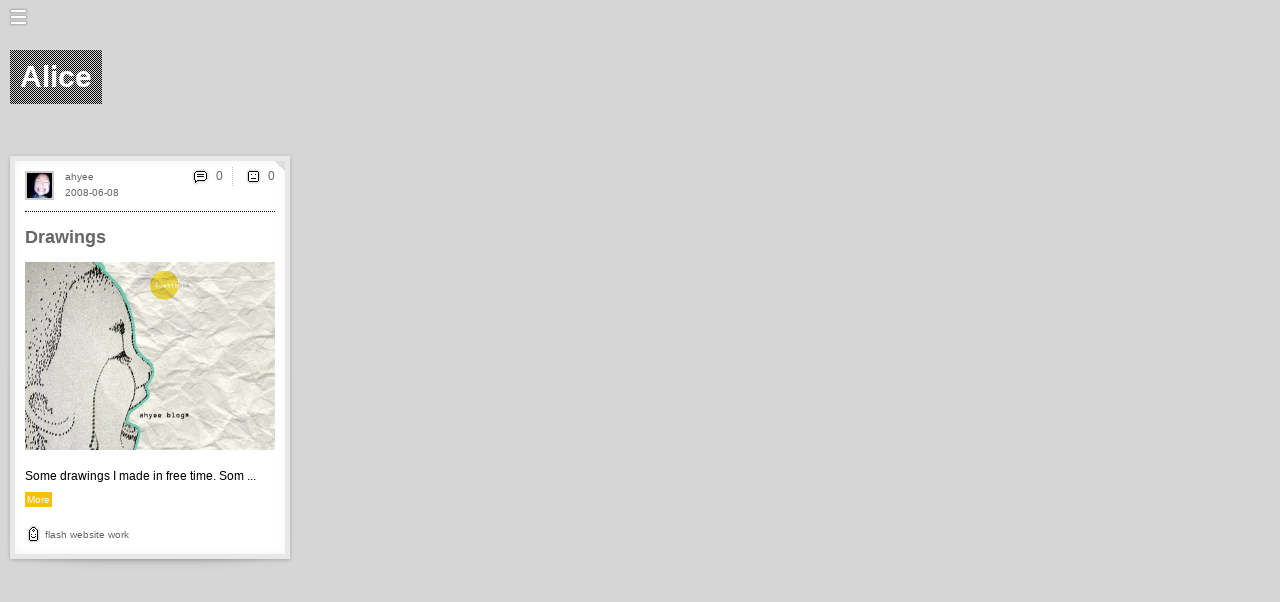

--- FILE ---
content_type: text/html; charset=utf-8
request_url: http://db-db.com/inspires/ahyee/s/tag:work/
body_size: 5759
content:
<!-- <!DOCTYPE html PUBLIC "-//W3C//DTD XHTML 1.0 Strict//EN" "http://www.w3.org/TR/xhtml1/DTD/xhtml1-strict.dtd"> -->
	<html xmlns="http://www.w3.org/1999/xhtml" xml:lang="en" lang="en">
	  <head>
		
		<meta name="robots" content="noindex" />
	    <meta http-equiv="Content-Type" content="text/html; charset=utf-8" />
		<!-- <meta HTTP-EQUIV="CACHE-CONTROL" CONTENT="NO-CACHE" /> -->
	    <meta http-equiv="Content-Language" content="en-us" />
		<meta name="description" content="db-db inspires you">
		
		<meta property="og:image" content="http://db-db.com/loves/ahyee/images/__ahyee__wallpaper4.jpg"/>
		<meta property="og:site_name" content="JustQrio.us"/>
		<meta property="og:description" content="Some drawings I made in free time. Some are for the background of my blog...."/>
		
		<link rel="alternate" type="application/rss+xml" title="RSS 2.0" href="/dbdb6/rssInspires.php?setId=i&langAll=yes&who=ahyee" />
		<!-- <meta http-equiv="imagetoolbar" content="no"> -->
	    <!-- <meta name="viewport" content="width=356" /> -->
	    <meta name="viewport" content="width=device-width, initial-scale=1.0, maximum-scale=1.0, user-scalable=no, shrink-to-fit=no "/>
	    
	    <title>Alice | db-db.com</title>

		<link href="/inspires/css/dbdb.css" media="screen, projection" rel="stylesheet" type="text/css" />
		<script src="/inspires/js/lang.js" type="text/javascript"></script>
		<script src="/inspires/js/jquery-1.6.4.min.js" type="text/javascript"></script>
		<script src="/inspires/js/jquery.onImagesLoad.min.js" type="text/javascript"></script>
		<script src="/inspires/js/tools2.js" type="text/javascript"></script>
		
		
		
		<style type="text/css">
		img, div, a, input { behavior: url(/inspires/js/iepngfix.htc) }
		</style>
		
		<style type="text/css">
		
		
		a.nothing{background:none;text-decoration:none;color:#dddddd;}
		a.nothing:hover {color:#dddddd;text-decoration:none;}
		
		a.img:hover{opacity:0.7;}
		
		a,span.a { color:#666666; text-decoration: none; cursor:pointer;}
		a:hover,span.a:hover { color:#FFBE0A; text-decoration:none;}
		
	
		

		/* these 2 lines are the inline-block for IE6 there must be a space behind  everything and .*/
		#everything .mContent{display:inline}
		#everything> .mContent{display:inline-block}
		#everything {position:absolute; top:156px; display:block; width:auto;}
	
		.mContent{position:relative; display:inline-block; margin-right:20px; margin-top:0px; margin-bottom:40px; padding:10px; border:5px solid #E8E8E8; background:#FFFFFF; line-height:22px;  vertical-align:top; width:250px; 

			
			}
		
		
		
		.mComment {position:relative;margin-top:5px; margin-bottom:10px;  padding:10px; border:2px solid #FFFFDF; background:#FFFFDF; line-height:22px;}
		.mMail {position:relative;margin-top:5px; margin-bottom:10px;  padding:10px; border:2px solid #ffffff; background:#ffffff; line-height:22px;}
		.writeCommentBar{position:relative; width:180px;  margin-top:5px; margin-bottom:10px;  padding:10px;  border:2px solid #FFFFDF; background:#FFFFDF;}	
		.writeMailBar{position:relative; width:500px;  margin-top:5px; margin-bottom:10px;  padding:10px;  border:2px solid #dddddd; background:#dddddd;}
		textarea#writeCommentTxt:focus {border-style:inset; background:#FFFFDF; color:#000000;}
		textarea#writeCommentTxt{ width:100%; margin-bottom:5px;  border-style:inset;border-color:#999999;color:#000000;background:#FFFFDF;font-size:14px;line-height:20px;}
		
		
		
		.editTitle{border-bottom:1px #F5FFFF dotted;width:140px;font-weight:bold;}
		#navEditBg,#navEditColor,#navEditLayout,#navEditTheme{color:#F5FFFF; padding-left:10px;padding-top:20px;}
		a.nav{ color:#F5FFFF; text-decoration:none;}
		a.navSub{ color:#F5FFFF; text-decoration:none;}
		.navMainMenuButton{background:#6B6A6E; font-size:12px;position:relative;padding:0px; border:0px; text-decoration:none;width:160px;height:35px;}
		.navMainMenuButtonOn{background:#3ACFCF; font-size:12px;position:relative;padding:0px; border:0px; text-decoration:none;width:160px;height:35px;}
		.navMainMenuSubButton{background:#6B6A6E; font-size:12px;position:relative;padding:0px; border:0px; text-decoration:none;width:160px;height:25px;}
		.navMainMenuSubButtonOn{background:#3ACFCF; font-size:12px;position:relative;padding:0px; border:0px; text-decoration:none;width:160px;height:35px;}
		
		input.navSearchInput{border-width:1px;width:95px;height:20px;background:#B0B0B0;color:#F5FFFF;borderColor:#F5FFFF;}
		input.navSearchInput:focus{border-style:inset;background:#3ACFCF;}
		
		img.navFeel{background:#6B6A6E;cursor:pointer;}
		img.navFeelOn{background-image:url(/inspires/img/bgDot.gif);cursor:pointer;}
		img.navFeel:hover{background:#3ACFCF;}
		img.minBut{cursor:pointer;}
		img.minBut:hover{cursor:pointer;background:#3ACFCF;}
		#navCopyright{font-size:10px;color:#F5FFFF;margin-left:20px;}
		
		     
		
		.profileTxt{position:relative; width:100px; display:block;line-height:60px; font-size:30px;color:#666666; /* background-image:url(/inspires/img/bgDot.gif); */ padding:10px;}  
		
		
		
		.entryContent{font-size:12px;line-height:24px;color:#000000; }
		.entryContentTxt{width:250px;word-wrap:break-word;display:none; margin-bottom:10px;}
		
		
		a.entryWho{font-size:10px;color:#666666;text-decoration:none;}
		a.entryTitle{font-size:18px;font-weight:bold;color:#666666;text-decoration:none;}
		a.entryURL{font-size:10px;color:#666666;text-decoration:none;}
		a.entryReplyBubble{font-size:12px;color:#666666;text-decoration:none; }
		a.entryContent{color:#666666; font-weight:bold; text-decoration: none;border-bottom: 1px solid #FFBE0A;}      
		
		.entryContentPreview:hover{opacity:0.7;}   
		
		
		input.entryInputLink:hover, a.entryContent:hover,a.entryReplyBubble:hover,a.entryWho:hover,a.entryURL:hover,a.entryTitle:hover{color:#FFBE0A;}
		.entryCoverBg {background:#FFFFFF; position: absolute; z-index: -10; width: 100%; height: 100%; top: 0px; left: 0px; opacity: .9;} 
		.entryFeelBox {display:none; position: absolute; z-index: 20; color:#000000; width: 100%; height: 100%; top: 0px; left: 0px; text-align:center;} 
		.entryFeelTxt {color:#000000; }
		.sideMenuButtonOn{cursor:pointer;position:relative;display:inline;background:#FFBE0A; padding:0px; width:49px;height:49px;}
		
		a.read{font-size:10px; background:#FFBE0A;  padding:2px 2px 2px 2px; margin-right:0px;text-decoration:none;color:#FFFFFF;}
		a.read:hover{background:#FFFFFF;color:#FFBE0A;}
		
		input.entryInputLink{cursor:pointer;background:none;color:#666666;font-size:12px;position:relative;text-decoration:none;border-width:0px;}

		input.txtButDarkGray{cursor:pointer;background:none;color:#666666;font-size:12px;position:relative;text-decoration:none;border-width:0px;}
		input.txtButDarkGray:hover{color:#FFBE0A;}

		input.commentBut{cursor:pointer;background:none;color:#999999;font-size:12px;position:relative;text-decoration:none;border-width:0px;}
		input.commentBut:hover{color:#000000;}
		.entryCommentContent{font-size:12px;line-height:20px;color:#000000;}
		a.commentWho{font-size:10px;color:#999999;text-decoration:none;}
		a.commentWho:hover{color:#000000;}
	
		.entryPreviewImg{clip:rect(0px,250px,188px,0px);position:absolute;}  /* to use clip, it has to be absolute*/
		.entryImg{background-color:#e3e3e3;}    
		.entryImgHolder {position: absolute; width: 100%; height: 100%; top: 0px; left: 0px;}


		.entryImgBox {background-color:#E8E8E8; background-repeat:no-repeat; background-position:50% 50%; top: 0px; left: 0px;}

		
		.mPageBar {vertical-align:bottom; text-align:left; line-height:23px;color:#000000;font-size:12px; margin-bottom:40px;}
		a#arrowL {color:#ffffff; display: inline-block; width: 20px; height: 20px;  margin: 0 auto; background-color: #666666; text-align:center;padding:0px 8px 0px 8px;}
		a#arrowR { color:#ffffff; display: inline-block; width: 20px; height: 20px; margin: 0 auto; background-color: #666666; text-align:center; padding:0px 8px 0px 8px;}
		.pageArrow { color:#ffffff; display: inline-block; width: auto; height: 25px; margin: 0 auto; background-color: #eeeeee; text-align:center;padding:0px 0px 0px 0px;}
		.pageNum{text-align:center;display:inline-block;width:auto;height:25px; color:#666666;padding:0px 8px 0px 8px;text-decoration:none;}
		.pageNum:hover{background:#FFBE0A;color:#D6D6D6;}
		.currPageNum{vertical-align:bottom;text-align:center;display: inline-block;width:auto;height:25px; color:#D6D6D6;padding:0px 8px 0px 8px; background:#FFBE0A;text-decoration:none;}
		
		
		
		</style>
		
		<script type="text/javascript">




				init('0','inspires','ahyee','',
				'yes','tag:work','','668',
				'0','10','770','190','33093','auto','Left');
				
				var _gaq = _gaq || [];
				_gaq.push(['_setAccount', 'UA-146950-7']);
				_gaq.push(['_trackPageview']);

				(function() {
					var ga = document.createElement('script'); ga.type = 'text/javascript'; ga.async = true;
					ga.src = ('https:' == document.location.protocol ? 'https://ssl' : 'http://www') + '.google-analytics.com/ga.js';
					var s = document.getElementsByTagName('script')[0]; s.parentNode.insertBefore(ga, s);
				})();

		</script>
			
			
	  </head>

	  <body onload="" bgcolor="#D6D6D6" onresize="resized();">
		
		<div id="dim-screen" style="display:none;"><div class="mainLoadImg"></div></div>     
		<div style="display:none;position:absolute;"><img class="pixelated" src="/inspires/img/load0.gif"><img src="/inspires/img/load1.gif"><img src="/inspires/img/load2.gif"></a></div> 
		<div id="navMax" class="pixelated" style="display:block;" onclick="navMax();"></div>
		<div id="mainTitle" style="left:200px;">Alice</div>
		<div id="addButton" style="position:absolute; left:200px; top:125px;"></div>
		
		<table id="navTable" border="0" cellspacing="0" cellpadding="0" width="160" style="display:none; height:668px; background:#B0B0B0;">
			<tr height="593">
				<td valign="top" width="160">
					<div id="navMenu" style="">
							
							
							<div id="navTopMenu"><div id="navProfileIcon" style="position:absolute;top:51px;left:20px;display:block;">
							<a href="/inspires/ahyee/about/"><img title="About ahyee" height="50" height="50" class="userImg" title="ahyee" src="/dbdb6/thumb/ca1912b7b46b4f4c93f8b0cfd71a6ab5"></a></div><div style="position:absolute;top:58px;left:85px;"><img class="pixelated" style="opacity:0.3;" title="Super db-db Expired" src="/inspires/img/iconProfileSuper.png" border=0 width=29 height=22><img class="pixelated" title="VIP" src="/inspires/img/iconProfileVip.png" border=0 width=29 height=22><img class="pixelated" title="Verified" src="/inspires/img/iconProfilePhoto.png" border=0 width=29 height=22></div></div>
							<div id="navMainMenu"><table border="0" cellspacing="0" cellpadding="0" bgcolor="#B0B0B0">
			<tr id="navMainMenuUser" class="navMainMenuButtonOn" style=""><td><a href="/inspires/ahyee/" onclick=""><img class="pixelated" title="Blog" alt="Blog" width="35" height="35" border="0" src="/inspires/img/navMainMenuIconFeed.png"></a></td><td><img width="2" border="0" src="/inspires/img/trans.gif"></td><td width="88" valign="middle" ><a id="navTxtUser" class="nav" href="/inspires/ahyee/" onclick="" onmouseover="navMainMenuOver('User','3ACFCF');" onmouseout="navMainMenuOut('User');">Blog (1)</a></td><td align="middle"><img class="imgBut pixelated" onclick="openNavMenu('User');" id="navUserPlus" title="+" alt="+" width="35" height="35"  border="0" src="/inspires/img/navMainMenuIconPlus.gif"></td></tr><tr><td><img height="1" border="0" src="/inspires/img/trans.gif"></td></tr><tr><td colspan=4><table id="navTagMenu" border=0 cellspacing=0 cellpadding=0><tr id="navMainMenuTag0" class="navMainMenuSubButtonOn" style=""><td><a href="/inspires/ahyee/s/tag:work/" onclick=""><img class="pixelated" title="work" alt="work" width="35" height="35" border="0" src="/inspires/img/trans.gif"></a></td><td><img width="2" border="0" src="/inspires/img/trans.gif"></td><td width="88" valign="middle" ><a id="navTxtTag0" class="nav" href="/inspires/ahyee/s/tag:work/" onclick="" onmouseover="navMainMenuOver('Tag0','3ACFCF');" onmouseout="navMainMenuOut('Tag0');">work</a></td><td align="middle"><img width="35"  border="0" src="/inspires/img/trans.gif"></td></tr><tr><td><img height="1" border="0" src="/inspires/img/trans.gif"></td></tr><tr id="navMainMenuTag1" class="navMainMenuSubButton" style=""><td><a href="/inspires/ahyee/s/tag:web/" onclick=""><img class="pixelated" title="web" alt="web" width="35" height="35" border="0" src="/inspires/img/trans.gif"></a></td><td><img width="2" border="0" src="/inspires/img/trans.gif"></td><td width="88" valign="middle" ><a id="navTxtTag1" class="navSub" href="/inspires/ahyee/s/tag:web/" onclick="" onmouseover="navMainMenuOver('Tag1','3ACFCF');" onmouseout="navMainMenuOut('Tag1');">web</a></td><td align="middle"><img width="35"  border="0" src="/inspires/img/trans.gif"></td></tr><tr><td><img height="1" border="0" src="/inspires/img/trans.gif"></td></tr><tr id="navMainMenuTag2" class="navMainMenuSubButton" style=""><td><a href="/inspires/ahyee/s/tag:flash/" onclick=""><img class="pixelated" title="flash" alt="flash" width="35" height="35" border="0" src="/inspires/img/trans.gif"></a></td><td><img width="2" border="0" src="/inspires/img/trans.gif"></td><td width="88" valign="middle" ><a id="navTxtTag2" class="navSub" href="/inspires/ahyee/s/tag:flash/" onclick="" onmouseover="navMainMenuOver('Tag2','3ACFCF');" onmouseout="navMainMenuOut('Tag2');">flash</a></td><td align="middle"><img width="35"  border="0" src="/inspires/img/trans.gif"></td></tr><tr><td><img height="1" border="0" src="/inspires/img/trans.gif"></td></tr><tr id="navMainMenuTag3" class="navMainMenuSubButton" style=""><td><a href="/inspires/ahyee/s/tag:website/" onclick=""><img class="pixelated" title="website" alt="website" width="35" height="35" border="0" src="/inspires/img/trans.gif"></a></td><td><img width="2" border="0" src="/inspires/img/trans.gif"></td><td width="88" valign="middle" ><a id="navTxtTag3" class="navSub" href="/inspires/ahyee/s/tag:website/" onclick="" onmouseover="navMainMenuOver('Tag3','3ACFCF');" onmouseout="navMainMenuOut('Tag3');">website</a></td><td align="middle"><img width="35"  border="0" src="/inspires/img/trans.gif"></td></tr><tr><td><img height="1" border="0" src="/inspires/img/trans.gif"></td></tr><tr id="navMainMenuTag4" class="navMainMenuSubButton" style=""><td><a href="/inspires/ahyee/s/tag:film/" onclick=""><img class="pixelated" title="film" alt="film" width="35" height="35" border="0" src="/inspires/img/trans.gif"></a></td><td><img width="2" border="0" src="/inspires/img/trans.gif"></td><td width="88" valign="middle" ><a id="navTxtTag4" class="navSub" href="/inspires/ahyee/s/tag:film/" onclick="" onmouseover="navMainMenuOver('Tag4','3ACFCF');" onmouseout="navMainMenuOut('Tag4');">film</a></td><td align="middle"><img width="35"  border="0" src="/inspires/img/trans.gif"></td></tr><tr><td><img height="1" border="0" src="/inspires/img/trans.gif"></td></tr><tr><td colspan=4><img height="4" border="0" src="/inspires/img/trans.gif"></td></tr></td></tr></table>
			<tr id="navMainMenuWork" class="navMainMenuButton pixelated" style=""><td><a href="/inspires/ahyee:work/" onclick=""><img class="pixelated" title="Portfolio" alt="Portfolio" width="35" height="35" border="0" src="/inspires/img/navMainMenuIconWork.png"></a></td><td><img width="2" border="0" src="/inspires/img/trans.gif"></td><td width="88" valign="middle" ><a id="navTxtWork" class="nav" href="/inspires/ahyee:work/" onclick="" onmouseover="navMainMenuOver('Work','3ACFCF');" onmouseout="navMainMenuOut('Work');">Portfolio</a></td><td align="middle"><img width="35"  border="0" src="/inspires/img/trans.gif"></td></tr><tr><td><img height="1" border="0" src="/inspires/img/trans.gif"></td></tr>
			<tr id="navMainMenuProfile" class="navMainMenuButton pixelated" style=""><td><a href="/inspires/ahyee/about/" onclick=""><img class="pixelated" title="About" alt="About" width="35" height="35" border="0" src="/inspires/img/navMainMenuIconUser.png"></a></td><td><img width="2" border="0" src="/inspires/img/trans.gif"></td><td width="88" valign="middle" ><a id="navTxtProfile" class="nav" href="/inspires/ahyee/about/" onclick="" onmouseover="navMainMenuOver('Profile','3ACFCF');" onmouseout="navMainMenuOut('Profile');">About</a></td><td align="middle"><img width="35"  border="0" src="/inspires/img/trans.gif"></td></tr><tr><td><img height="1" border="0" src="/inspires/img/trans.gif"></td></tr><tr><td colspan=4><img height="20" border="0" src="/inspires/img/trans.gif"></td></tr>
			<tr id="navMainMenuVip" class="" style=""><td><a href="/inspires/vip/" onclick=""><img class="pixelated" title="db-db" alt="db-db" width="35" height="35" border="0" src="/inspires/img/navMainMenuIconVip.png"></a></td><td><img width="2" border="0" src="/inspires/img/trans.gif"></td><td width="88" valign="middle" ><a id="navTxtVip" class="nav" href="/inspires/vip/" onclick="" onmouseover="navMainMenuOver('Vip','3ACFCF');" onmouseout="navMainMenuOut('Vip');">db-db</a></td><td align="middle"><img width="35"  border="0" src="/inspires/img/trans.gif"></td></tr><tr><td><img height="1" border="0" src="/inspires/img/trans.gif"></td></tr>
			

			
			
			
		  </table></div>
							<div id="navLogin"></div>
							<div id="navSearch">
						<table border="0" cellspacing="0" cellpadding="0"><tr>
							<td><img class="pixelated" onclick="document.getElementById('navSearchInput').focus();navMax();" style="cursor:pointer; display:inline;" width=35 height=35 src="/inspires/img/navMainMenuIconSearch.png"></td>
							<td><input onkeypress="submitSearch(event);" maxlength="100" type="text" name="username" id="navSearchInput" class="navSearchInput" value="tag:work"/></td>
						</tr></table>
					</div>
							
							<div id="navStyle" style="top:0px;left:0px;position:absolute;display:none;"><a href="/inspires/ahyee-edit/s/tag:work/"><img class="minBut pixelated" border="0" src="/inspires/img/navMainMenuIconStyle.png"></a></div>
						
							<div id="navMin" style="display:;" onclick="navMin();"></div>
							
					</div>
					<div id="navTri" style="position:absolute;top:174px;left:160px; display:none;"><img class="pixelated" src="/inspires/img/navTri.gif" border="0"></div>
				</td>
			</tr>
			<tr height="35">
				<td valign="middle" align="center">
					
				</td>
			</tr>
			<tr height="35" valigh="bottom">
				<td valign="middle">
					<div id="navCopyright" style="display:block;"><span style="vertical-align:top;">Copyright db-db.com</span> <a href="mailto:info@db-db.com?subject=hello db"><img class="pixelated" src="/inspires/img/iconEmail.png" border=0></a></div>
				</td>
			</tr>

		</table>


		<div id="everything" style="left:200px;" ><div id="iframeUpload"></div><div id="entry33093" style=" display:none;" class="drop-shadow curved curved-hz-1 mContent"><div id="entryDim33093" class="entryDim" style="display:none;"><div class="mainLoadImg"></div></div><div id="entryFeelBox33093" class="entryFeelBox">
						<div style="position:relative; top:160px;">
							<div style="font-size:20px;font-weight:bold;">How Do You Feel About It?</div><br><br>
							<center>
							<table border=0 cellspacing=0 cellpadding=0><tr>
								<td align=middle><img id="entryFeelBut033093" style="width:49px;height:49px" class="pixelated sideMenuButton" onclick="dbdbFeel('0',33093);" alt="Ok" border=0 src="/inspires/img/iconFeelOkBig.png"><br><br>
								<div id="entryFeel033093" class="entryFeelTxt"></div></td>
								<td align=middle><img id="entryFeelBut133093" style="width:49px;height:49px" class="pixelated sideMenuButton" onclick="dbdbFeel('1',33093);" alt="Good" border=0 src="/inspires/img/iconFeelGoodBig.png"><br><br>
								<div id="entryFeel133093" class="entryFeelTxt"></div></td>
								<td align=middle><img id="entryFeelBut233093" style="width:49px;height:49px" class="pixelated sideMenuButton" onclick="dbdbFeel('2',33093);" alt="Sad" border=0 src="/inspires/img/iconFeelSadBig.png"><br><br>
								<div id="entryFeel233093" class="entryFeelTxt"></div></td>
								<td align=middle><img id="entryFeelBut333093" style="width:49px;height:49px" class="pixelated sideMenuButton" onclick="dbdbFeel('3',33093);" alt="Angry" border=0 src="/inspires/img/iconFeelAngryBig.png"><br><br>
								<div id="entryFeel333093" class="entryFeelTxt"></div></td>
								<td align=middle><img id="entryFeelBut433093" style="width:49px;height:49px" class="pixelated sideMenuButton" onclick="dbdbFeel('4',33093);" alt="Fun" border=0 src="/inspires/img/iconFeelFunBig.png"><br><br>
								<div id="entryFeel433093" class="entryFeelTxt"></div></td>
							</tr></table><br>
							<div id="entryFeelInfo33093" style="display:none;">Added to Feelings</a> (<span class="a" onclick="dbdbDelFeel('33093');">Remove</span>)</div>
							</center>
						</div>
						<div class="bigCloseBut"  onclick="closeFeel('33093');"></div>
						<div class="entryCoverBg" onclick="closeFeel('33093');"></div>
				</div><table id="entryTable33093" style="width:250px;" border=0 cellspacing=0 cellpadding=0><tr><td style="color:#999999;" valign=top height=40><a class="nothing" href="/inspires/ahyee/"><img title="ahyee" height="25" height="25" class="miniImg" title="ahyee" src="/dbdb6/thumb/ca1912b7b46b4f4c93f8b0cfd71a6ab5"></a></td></tr>
			<tr><td style="border-top:1px #000000 dotted; padding-top:15px;"><div id="entryTitle33093" style="font-size:16px;"><div id="entryTitleBox33093" style="width:250px; overflow:hidden;text-overflow:ellipsis; white-space:nowrap;"><a class="entryTitle"  style="width:250px; overflow:hidden;text-overflow:ellipsis; white-space:nowrap;" onclick="" href="/inspires/ahyee/s/id:33093/">Drawings</a> </div></div><br><div id="entryAllImgs33093" class="entryImgHolder" style="position:relative;"><div class="entryImgBox" style="display:block; width:250; height:188;" id="entryImg1_33093">
			
				
				
					<script type="text/javascript"><!--
					chooseLoadImg ('entryImg1_33093',0);
					--></script>
				                                    
			
			<a class="img" onclick="toggleEntryFullContent('33093');"><img id="entryImgSrc1_33093" class="entryPreviewImg" width="250" src="/loves/ahyee/images/__ahyee__LARGE.jpg" border="0" style="display:none;"></a><img id="entryEmptyImg1_33093" src="/inspires/img/trans.gif" width=250 height=188></div><div class="entryImgBox" style="display:none; width:250; height:188;" id="entryImg2_33093">
			
				
				
					<script type="text/javascript"><!--
					chooseLoadImg ('entryImg2_33093',0);
					--></script>
				                                    
			
			<a class="img" onclick="toggleEntryFullContent('33093');"><img id="entryImgSrc2_33093" class="entryPreviewImg" width="250" src="/loves/ahyee/images/__ahyee__big.jpg" border="0" style="display:none;"></a><img id="entryEmptyImg2_33093" src="/inspires/img/trans.gif" width=250 height=188></div><div class="entryImgBox" style="display:none; width:250; height:188;" id="entryImg3_33093">
			
				
				
					<script type="text/javascript"><!--
					chooseLoadImg ('entryImg3_33093',0);
					--></script>
				                                    
			
			<a class="img" onclick="toggleEntryFullContent('33093');"><img id="entryImgSrc3_33093" class="entryPreviewImg" width="250" src="/loves/ahyee/images/__ahyee__spring_layout.jpg" border="0" style="display:none;"></a><img id="entryEmptyImg3_33093" src="/inspires/img/trans.gif" width=250 height=188></div><div class="entryImgBox" style="display:none; width:250; height:188;" id="entryImg4_33093">
			
				
				
					<script type="text/javascript"><!--
					chooseLoadImg ('entryImg4_33093',0);
					--></script>
				                                    
			
			<a class="img" onclick="toggleEntryFullContent('33093');"><img id="entryImgSrc4_33093" class="entryPreviewImg" width="250" src="/loves/ahyee/images/__ahyee__wallpaper4.jpg" border="0" style="display:none;"></a><img id="entryEmptyImg4_33093" src="/inspires/img/trans.gif" width=250 height=188></div></div><br><div class="entryContent" id="entryContent33093" ><div><div onclick="showEntryFullContent('33093');" id="entryContentPreview33093" style="overflow:hidden; cursor:pointer;"><div class="entryContentPreview" style="width:250px;word-wrap:break-word;">Some drawings I made in free time. Som ...</div><a id="entryRead33093" class="read" > More </a></div><div class="entryContentTxt" id="entryContentFull33093">Some drawings I made in free time. Some are for the background of my blog.<br><a id="entryRead33093" class="read" onclick="hideEntryFullContent('33093');"> Less </a></div></div></div><div style="font-size:11px"><br><table border=0 cellspacing=0 cellpadding=0></td></tr><tr height=20px><td style="line-height:0px;" valign="top"><img class="pixelated" width=20 height=20 src="/inspires/img/iconTags.png"></td><td width="100%" id="entryTags33093"><div><a class="entryURL" onclick="" href="/inspires/ahyee/s/tag:flash/">flash</a> <a class="entryURL" onclick="" href="/inspires/ahyee/s/tag:website/">website</a> <a class="entryURL" onclick="" href="/inspires/ahyee/s/tag:work/">work</a> </div></td></tr></table></div></td></tr>
			</table>
			<div id="entryDate33093" style="position:absolute;left:50px;top:21px;"><a class="entryWho" onclick="" href="/inspires/ahyee/s/2008-06-08/">2008-06-08</a></div>
			<div id="entryWho33093" style="position:absolute;left:50px;top:5px;"><a class="entryWho" onclick="" href="/inspires/ahyee/">ahyee</a> </div><div id="entryCommentButton33093" style="position:absolute;right:10px;top:5px;"><table border=0 cellspacing=0 cellpadding=0><tr><td><table style="" border="0" cellspacing="0" cellpadding="0" >
		<tr><td width="25"><a href="/inspires/ahyee/s/id:33093/#comments"><img class="pixelated" title="0" width="20" height="20" border=0 src="/inspires/img/iconComment.png"></a></td>
			<td><a class="entryReplyBubble" href="/inspires/ahyee/s/id:33093/#comments">0</a></td>
		</tr>
	</table></td><td><img class="pixelated" width=20 height=20 src="/inspires/img/iconSep.gif"></td><td><table style="" border="0" cellspacing="0" cellpadding="0" >
		<tr><td width="25"><img class="pixelated" style="cursor:pointer;" onclick="dbdbReadFeel(33093);" title="0" width="20" height="20" border=0 src="/inspires/img/iconFeelOk.png"></td>
			<td><input id="entryTotalFeels33093" class="entryInputLink" type="button" onclick="dbdbReadFeel(33093);" value="0"/></td>
		</tr>
	</table></td></tr></table></div><div style="position:absolute;top:0px;right:0px;"><img class="pixelated" width="10" height="10" src="/inspires/img/iconOld.gif"></div>
			</div><input type="hidden" id="entryType33093" value="blog"/>
			<script type="text/javascript"><!-- 
			entryLoad('33093');
			resized();
			--></script></div> 
		<div id="allComments" style="left:960px;"></div>

		
		
		<script type="text/javascript"><!--
			openNavMenu('User');
			
			
			
			if (searchString.length>0 && searchString.substr(0,3)!="id:") {
				//showSearchBar();	
			}
			
			// after everything is loaded including images..
			window.onload = function(){ dimScreenOff(); }
			//-->
			</script>
	  </body>
	</html>


--- FILE ---
content_type: text/css
request_url: http://db-db.com/inspires/css/dbdb.css
body_size: 3175
content:

* {margin:0; padding:0;}
body, td {font:12px Helvetica,arial,sans-serif;}



textarea, input{font-family:sans-serif; border-width:1px; border-style:solid; padding:3px 0px 3px 0px;}


a.alt {display: none; }
a.se{background:#cccccc;position:relative;top:-2px;left:5px;padding:5px; border-style:outset; border-width:1px; text-decoration:none;color:#000000;font-size:12px}
a.txt:hover { color:#ffffff; background-color:#8dc63f; text-decoration:none;}
a.but{background:#cccccc; width:50px; border-style:outset; border-width:1px; text-decoration:none;color:#000000;font-size:12px}

input.txtButLightGray{cursor:pointer;background:none;color:#999999;font-size:12px;position:relative;text-decoration:none;border-width:0px;}
input.txtButLightGray:hover{color:#000000;}

img.imgBut{cursor:pointer;}

                    


/**************** TOP INTEFACE *****************************************/
#dim-screen { cursor:wait; background-image:url(../img/bgDot.gif); position: fixed; z-index: 99; width: 100%; height: 100%; top: 0px; left: 0px; opacity: 1.0; margin: 0 auto; }
.mainLoadImg{background-image:url(../img/load0.gif); background-repeat:no-repeat; background-position:50% 50%; top: 0px; left: 0px; width:100%; height:100%;} 

#topBox{width:356px; height:104px; position:relative; top:0px; left:0px; padding-right:0px; background:#cdcdcd;}
#topBoxNone{width:356px; height:20px; background:#cdcdcd;}

/**************** END TOP INTEFACE *****************************************/



/**************** MAIN INTEFACE *****************************************/
#navMax{cursor:pointer; z-index: 98; background-image: url(../img/navIconMenu.png);background-repeat:no-repeat; position:absolute;top:0px;left:0px; width:35px; height:35px;}    
#navMin{cursor:pointer; background-image: url(../img/navMainMenuIconMin.png);background-repeat:no-repeat; position:absolute;top:0px;left:125px; width:35px; height:35px;}    

#mainTitle{position:absolute; top:50px;  display:block; font-size:30px; font-weight:bold; color:#ffffff;background-image:url(../img/bgDot.gif); padding:10px;}
#allComments{position:absolute; top:156px; display:block;}
#allLovers{width:780px;}


#miniBox{} 
#miniTopBar, .miniTopBar{width:100%; padding:0px; position:relative; top:0px; left:0px; background:#eeeeee; color:#ffffff}

.colBar{padding:0px 0px 0px 0px;}

.iconBig:hover{background-image:url(../img/bgDot.gif); }






/**************** NAV MENU INTEFACE clip:rect(0px,35px,1000px,0px); clip:auto; to disable*****************************************/

#navMenu {position:absolute;left:0px;  width:160px;   }  /* nee to be absolute because of the clip() */
#navTopMenu {position:relative; height:160px;}
#navMainMenu {position:relative;}
.navMainMenuButtonNotif{color:#ffffff;background:#df0079; font-size:12px;position:relative;padding:0px; border:0px; text-decoration:none;width:160px;height:35px;}
.navTransButton{color:#ffffff;background:#ff0000; font-size:12px;position:relative;padding:0px; border:0px; text-decoration:none;width:160px;height:35px;}


.navMainMenuUserImg{cursor:pointer; width:25px; height:25px; border:0px solid #cccccc; margin:5px;}
.navMainMenuUserImg:hover{border:0px solid #666666;}

#navVipMenu{display:none;}
#navFeelMenu{display:none;}
#navTagMenu{display:none;}

.editTxt3{display:inline-block;width:70px;}
.editTxt{display:inline-block;width:80px;}
.editTxt2{display:inline-block;width:100px;}

input.editSaveBut{cursor:pointer;text-align:center; color:#333333; background:#dddddd;font-size:12px;position:relative;padding:0px;  border-style:outset; border-width:1px; text-decoration:none;width:60px;height:25px;}
input.editSaveBut:hover{cursor:pointer;border-style:inset;}
/* 
a.navMainMenuButton, a.navMainMenuButtonOn { color:#ffffff; text-decoration:none;}
a.navMainMenuSubButton, a.navMainMenuSubButtonOn { color:#666666; text-decoration:none;}
a.navMainMenuButton:hover, a.navMainMenuSubButton:hover, a.navMainMenuButtonOn:hover, a.navMainMenuSubButtonOn:hover { color:#ffffff; text-decoration:none;}
*/
/**************** END NAV MENU INTEFACE *****************************************/



/**************** JOIN INTEFACE *****************************************/
#joinForm, #superForm, #registerForm, #profile {font-size:12px; color:#666666;line-height:20px;}

/**************** REGISTER INTEFACE *****************************************/

input.register{border-style:inset; height:40px; width:300px;border-color:#999999;font-size:20px;color:#ffffff;background:#888888}

/**************** END REGISTER INTEFACE *****************************************/

/**************** PROFILE INTEFACE *****************************************/
#profileForm {font-size:12px; color:#666666;}
.profilePhotoInfo{position:relative; color:#ffffff;padding:10px;line-height:16px;  width:300px;}
.profilePhotoInfoWarning{position:relative; color:#ffffff; padding:10px;line-height:16px;  width:300px;}
.profilePhotoHead{font-size:16px;font-weight:bold;}

input.profile, select.profile{border-style:inset; height:40px; width:300px;border-color:#999999;font-size:20px;color:#ffffff;background:#888888}
textarea.profile{margin-bottom:5px; width:300px; border-style:inset;border-color:#999999;color:#ffffff;background:#888888;font-size:14px;line-height:20px;}
textarea.profile:focus {border-style:inset; background:#ffffff; color:#000000;}
input.profileBut{cursor:pointer;text-align:center; color:#333333; background:#dddddd;font-size:12px;position:relative;padding:0px;  border-style:outset; border-width:1px; text-decoration:none;width:100px;height:40px;}
input.profileBut:hover{cursor:pointer;border-style:inset;}

/**************** END PROFILE INTEFACE *****************************************/




/**************** LOGIN *****************************************/

#navLoginMenu{display:none;}
/* .loginBox{width:180px;height:50px;padding:10px;color:#ffffff;} */

input.loginBut{color:#ffffff;background:#dddddd;font-size:12px;position:relative;padding:0px;  border-style:outset; border-width:1px; text-decoration:none;width:26px;height:20px;}
input.okBut{color:#ffffff; background:#dddddd;font-size:12px;position:relative;padding:0px;  border-style:outset; border-width:1px; text-decoration:none;width:52px;height:40px;}
input.loginBut:hover, input.okBut:hover{border-style:inset;}



input.login{border-style:inset; height:23px; width:103px;border-color:#999999;font-size:14px;color:#ffffff;background:#888888}
/**************** END LOGIN *****************************************/












/*  top left bottom right*/
/* pixels/16=em*/


.sideTagsBar{display:block; width:100px; padding:0px; position:absolute; top:0px; left:0px; line-height:25px;text-align:left;}
.wallpaperBar{display:block;color:#666666; padding:5px 10px 5px 10px; background:#000000; position:absolute; top:0px; right:0px; line-height:12px;text-align:right;font-size:10px;}
a.wallpaper{color:#eeeeee;}
a.wallpaper:hover{color:#ffffff;}



/**************** WRITE BOX *****************************************/
a.addTag{color:#666666;font-size:12px;}
a.addTag:hover{color:#000000;}

/*
.writeBar{width:100%; padding:14px; position:relative; top:0px; left:0px; background:#cdcdcd; color:#ffffff;-moz-border-radius-bottomleft:5px;-moz-border-radius-bottomright: 5px; -webkit-border-bottom-left-radius: 5px;-webkit-border-bottom-right-radius:5px;}
*/


#writeBar{display:none; margin-top:0px; margin-right:40px; margin-top:5px; margin-bottom:40px; padding:20px; border:4px solid #cdcdcd;  position:relative; background:#cdcdcd; color:#ffffff;}
#postBar{display:block; width:100%; text-align:right;position:relative; top:0px; left:0px; background:#cdcdcd;}
	
select.privacyTxt{border-color:#999999;font-size:20px;color:#ffffff;background:#999999;font-size:12px;}
	
input.urlTxt:focus, 
input.titleTxt:focus, 
textarea.inputTxt:focus {border-style:inset; background:#ffffff; color:#000000;}
textarea.inputTxt{margin-bottom:5px; width:100%; border-style:inset;border-color:#999999;color:#ffffff;background:#999999;font-size:14px;line-height:20px;}




input.titleTxt{margin-bottom:5px; width:100%; border-style:inset;border-color:#999999;color:#ffffff;background:#999999;font-size:14px;}
input.urlTxt{margin-bottom:5px; width:100%; border-style:inset;border-color:#999999;color:#ffffff;background:#999999;font-size:10px;}
	
input.browseImg{margin-bottom:10px; width:100%; border-width:0px; color:#333333;font-size:10px;padding:5px;}

.mediaContent{position:relative; border:14px solid #999999; color:#ffffff; background:#999999;font-size:12px;line-height:16px;}
.tabImgContent, #tabImgContent{display:block;z-index:1;}
.tabVidContent, #tabVidContent{display:none;z-index:2;}
.tabIurlContent, #tabUrlContent{display:none;z-index:3;}

.addVip{position:relative; color:#ffffff; background:#999999;  padding:10px; font-size:12px;line-height:16px;}


/**************** END WRITE BOX *****************************************/



/**************** ENTRY *****************************************/




a.entryShareBut{opacity:1.0;}
a.entryShareBut:hover{opacity:1.0;}

input.entryDate{display:none; border-style:inset; width:100%;border-color:#999999;font-size:10px;color:#ffffff;background:#999999;}
input.entryTitle{display:none; border-style:inset; width:100%;border-color:#999999;font-size:16px;color:#ffffff;background:#999999;}
input.entryURL{display:none; border-style:inset; width:100%;border-color:#999999;font-size:12px;color:#ffffff;background:#999999;}



.entryDim { cursor:wait; background-image:url(../img/bgDot.gif); position: absolute; z-index: 21; width: 100%; height: 100%; top: 0px; left: 0px;}





textarea.entryContent:focus {border-style:inset; background:#ffffff; color:#000000;}
textarea.entryContent{display:none; width:100%; margin-bottom:5px; border-style:inset;border-color:#999999;color:#ffffff;background:#999999;font-size:14px; line-height:20px;}


div.entryImgEditBox{display:none; background:#ffffff;}






.sideMenuBar{z-index:10; display:block; padding:0px; position:absolute; bottom:0px; background-color:#999999; color:#ffffff;}
.sideMenuButton{cursor:pointer;position:relative;display:inline;border-style:outset;  border-width:1px; background:#dddddd; border-color:#dddddd;padding:0px; width:30px;height:30px;}
.sideMenuButton:hover{border-style:inset;}

td.sideMenuCommentBg{cursor:pointer;color:#000000; background-image: url(../img/sideIconCommentBox.png);}
td.sideMenuCommentBg:hover{background-image: url(../img/sideIconCommentBoxOver.png);}

a.sideMenuCommentButton{color:#ffffff;}

.labelBar{display:block; padding:0px; position:absolute; top:8px; right:8px;}


.bigCloseBut{border-style:outset;  border-width:1px; cursor:pointer; background:#dddddd; border-color:#dddddd; background-image: url(../img/bigCloseIcon.gif);background-repeat:no-repeat; position:absolute;top:0px;right:0px; width:30px; height:30px;}    
.bigCloseBut:hover{border-style:inset;}   

/**************** end ENTRY *****************************************/




.searchBar{ padding:2px; position:relative; top:0px; left:0px; color:#ffffff;}		
input.inputSearch:focus, input:focus{border-style:inset; background:#ffffff; color:#000000}
input.inputSearch{border-style:inset; width:275px;border-color:#999999;font-size:20px;color:#ffffff;background:#999999;}

#loversContent{border:20px solid #cdcdcd;line-height:25px;font-size:20px;color:#ffffff;}

/*.postBar{width:100%; padding:4px; position:relative; top:0px; left:0px; background:#cdcdcd;-moz-border-radius-bottomleft:5px;-moz-border-radius-bottomright: 5px; 
	-webkit-border-bottom-left-radius: 5px;-webkit-border-bottom-right-radius:5px;}
*/







.userMenuBar{width:100%; padding:4px; position:relative; top:0px; left:0px; background:#ababab; color:#ffffff;}		
.userMenuBarMore{display:none; width:100%; padding:4px; position:relative; top:0px; left:0px; background:#ababab; color:#ffffff;}		
/*
.userBar{width:100%; padding:14px; position:relative; top:0px; left:0px; background:#ababab; color:#ffffff;font-size:12px;-moz-border-radius-bottomleft:5px;-moz-border-radius-bottomright: 5px; -webkit-border-bottom-left-radius: 5px;-webkit-border-bottom-right-radius:5px;}	
*/
.userBar{width:100%; padding:4px; position:relative; top:0px; left:0px; background:#ababab; color:#ffffff;font-size:12px;}	

img.userImg{cursor:pointer;width:50px; height:50px; border:4px solid #cccccc;}
img.userImg:hover{border:4px solid #ffffff;}

img.miniImg{cursor:pointer; width:25px; height:25px; border:2px solid #cccccc; margin-right:10px;}
img.miniImg:hover{border:2px solid #666666;}	
img.loverImg{cursor:pointer; width:25px; height:25px; border:2px solid #ffffff; margin:1px;}
img.coupleImg{cursor:pointer; width:25px; height:25px; border:2px solid #df0079; margin:1px;}	


img.dbImg{width:158px; height:150px; border:4px solid #cccccc;}
img.dbImg:hover{border:4px solid #ffffff;}

.userSay{padding:4px; background:#ffffff; color:#666666;} 	




/*		
.menuButton{display:block;background-image: url(../img/iconMini.gif);padding:0px; width:45px;height:45px;}
*/

.menuButton{display:block;background-image: url(../img/iconBox.gif);padding:0px; width:59px;height:49px;}
.menuButton:hover{background-image: url(../img/iconBoxOver.gif);}
.menuButtonSearch{display:block;background-image: url(../img/iconBox2.gif);padding:0px; width:61px;height:49px;}
.menuButtonSearch:hover{background-image: url(../img/iconBox2Over.gif);}



a.tagBig{color:#ffffff; padding:5px 10px 5px 10px; background-image:url(../img/patternDot.gif);}
/*a.tagBig{color:#ffffff; padding:5px 10px 5px 10px; background:#ababab; -moz-border-radius-topright:2px; -moz-border-radius-bottomright:2px; -webkit-border-top-right-radius: 2px;-webkit-border-bottom-right-radius:2px;}*/

/*a.tagBigOn{color:#ffffff; padding:5px 10px 5px 10px; background:#000000; -moz-border-radius-topright:2px; -moz-border-radius-bottomright:2px; -webkit-border-top-right-radius: 2px;-webkit-border-bottom-right-radius:2px;}*/
a.tagBigOn{color:#ffffff; padding:5px 10px 5px 10px; background:#000000;}
a.tagBig:hover, a.tagBigOn:hover{background-color:#000000;opacity:1.0;}

/* green: #8dc63f*/

#photoThumb{border:2px solid #cccccc;}  


.pixelated {
    image-rendering: -moz-crisp-edges;
    image-rendering: -o-crisp-edges;
    image-rendering: -webkit-optimize-contrast;
    -ms-interpolation-mode: nearest-neighbor;
    image-rendering: pixelated;
}





/* Shared styles */

.drop-shadow {
    /*position:relative;
    float:left;
    width:40%;
    padding:1em;
    margin:2em 10px 4em;   
    background:#fff;  */

    -webkit-box-shadow:0 1px 4px rgba(0, 0, 0, 0.2), 0 0 10px rgba(0, 0, 0, 0.05) inset;
       -moz-box-shadow:0 1px 4px rgba(0, 0, 0, 0.2), 0 0 10px rgba(0, 0, 0, 0.05) inset;
            box-shadow:0 1px 4px rgba(0, 0, 0, 0.2), 0 0 10px rgba(0, 0, 0, 0.05) inset;
}

.drop-shadow:before,
.drop-shadow:after {
    content:"";
    position:absolute;
    z-index:-2;
}

/* Curved shadows */

.curved:before {
    top:10px;
    bottom:10px;
    left:0;
    right:50%;
    -webkit-box-shadow:0 0 15px rgba(0,0,0,0.5);
    -moz-box-shadow:0 0 15px rgba(0,0,0,0.5);
    box-shadow:0 0 15px rgba(0,0,0,0.5);
    -moz-border-radius:10px / 100px;
    border-radius:10px / 100px;
}

.curved-vt-2:before {
    right:0;
}

.curved-hz-1:before {
    top:50%;
    bottom:0;
    left:10px;
    right:10px;
    -moz-border-radius:100px / 10px;
    border-radius:100px / 10px;
}

.curved-hz-2:before {
    top:0;
    bottom:0;
    left:10px;
    right:10px;
    -moz-border-radius:100px / 10px;
    border-radius:100px / 10px;
}



--- FILE ---
content_type: application/javascript
request_url: http://db-db.com/inspires/js/lang.js
body_size: 2815
content:

///////////////////////////////////////////////////////////////////
////////////// Hand coded by Francis Lam (dbdbking@gmail.com)//////
///////////////////// don't steal it///////////////////////////////
//////////////////// Mar 2011//////////////////////////////////////

var copyIndex=new Array(
/***0***/
[
"Enter your email address",
"請輸入你註冊時的用戶名或電郵地址",
"请输入你注册时的用户名或电邮地址",
null
],

/***1***/
[
"Invalid Email",
"電郵地址不正確",
"电邮地址不正确",
null
],

/***2***/
[
"There was a problem with the request.",
"連接有問題，請稍候再試",
"连接有问题，请稍候再试",
null
],

/***3***/
[
"Email has been sent. If you could not receive it, check the junk mail folder.",
"電郵已發。如沒有收到，請檢查郵箱的垃圾文件夾。",
"电邮已发。如没有收到，请检查邮箱的垃圾文件夹。",
null
],


/***4***/
[
"Username or password has to be at least 6-character long",
"用戶名或密碼必須是6-20位的英文字母",
"用户名或密码必须是6-20位的英文字母",
null
],

/***5***/
[
"The passwords are not the same",
"密碼不一樣",
"密码不一样",
null
],

/***6***/
[
"Congrats! The new account has been setup. You can login now.",
"恭喜！你的db-db好了！",
"恭喜！你的db-db好了！",
null
],

/***7***/
[
"Sorry the username has already been taken",
"用戶名已經有人用了",
"用户名已经有人用了",
null
],

/***8***/
[
"Sorry the invitation has already been used",
"這個邀請已經使用過了",
"这个邀请已经使用过了",
null
],

/***9***/
[
"The username cannot contain any special characters",
"用戶名只可以用英文字母",
"用户名只可以用英文字母",
null
],

/***10***/
[
"The DATE formart is incorrect. It should be YYYY-MM-DD HH:MM:SS",
"日期格式錯誤！年年年年-月月-日日 時時:分分:秒秒",
"日期格式错误！年年年年-月月-日日 时时:分分:秒秒",
null
],

/***11***/
[
"You won't be able to write any posts before the photo is verified. Are you sure you want to upload a new Love db-db Photo?",
"在你的照片沒通過驗證前你不能加添文章。確定你要上傳照片嗎？",
"在你的照片没通过验证前你不能加添文章。确定你要上传照片吗？",
null
],


/***12***/
[
"All comments and feelings will be deleted as well. Are you sure?",
"連所有的留言和感覺都會一併被刪除。確定？",
"连所有的留言和感觉都会一併被删除。确定？",
null
],


/***13***/
[
"Are you sure?",
"你確定？",
"你确定？",
null
],

/***14***/
[
"It's not a valid username",
"收信人用戶名不正確",
"收信人用户名不正确",
null
],


/***15***/
[
"You have to write something!",
"你要寫點東西",
"你要写点东西",
null
],

/***16***/
[
"Sent!",
"已發出！",
"已发出！",
null
],


/***17***/
[
"Enter an email address to receive the invitation",
"請輸入電郵地址",
"请输入电邮地址",
null
],

/***18***/
[
"The email has already been used",
"電郵地址已經用過了",
"电邮地址已經用过了",
null
],

/***19***/
[
"You don't have enough invits",
"你沒有邀請了",
"你没有邀请了",
null
],

/***20***/
[
"Hey you can't love too many people!",
"喂！你不能愛愛愛那麼多人！",
"喂！你不能爱爱爱那么多人！",
null
],

/***21***/
[
"You've already loved ",
"你已經愛過",
"你已经爱过",
null
],

/***22***/
[
"Are you sure to break up with ",
"你確定不愛",
"你确定不爱",
null
],

/***23***/
[
"Love love love with ",
"你要愛愛愛",
"你要爱爱爱",
null
],

/***24***/
[
"Only db-db VIP's can post to INSPIRATIONS and you're one of them!<br><br>INSPIRATIONS will be shown up on the main page, so please make sure you're posting the right stuff. Check if the links are not broken, use a cool looking image, proof-read your writings and cite the source.<br><br>Thanks!",
"只有db-db的VIP才可以發佈到《靈感》，所以你是其中一位，恭喜！<br><br>由於《只是好奇》會直接出現在db-db的首頁，所以請你盡量把內容整理好，選一張最酷的圖片。如果是發佈其他人的作品，請務必要說明出處。<br><br>感謝！",
"只有db-db的VIP才可以发佈到《灵感》，所以你是其中一位，恭喜！<br><br>由于《只是好奇》会直接出现在db-db的首页，所以请你尽量把内容整理好，选一张最酷的图片。如果是发佈其他人的作品，请务必要说明出处。<br><br>感谢！",
null
],

/***25***/
[
"You can only upload your own work to Portfolio.",
"這裡只可以上載你自己的作品！",
"这里只可以上载你自己的作品！",
null
],

/***26***/
[
"Your Super db-db has been expired",
"你的超級db-db已經過期了，如要再寫請增值。",
"你的超级db-db已经过期了，如要再写请增值。",
null
],

/***27***/
[
"You exceed the 100-entry limit. Please upgrade to Super db-db",
"你已超過了100篇，如要再寫請成為超級db-db會員！",
"你已超过了100篇，如要再写请成为超级db-db会员！",
null
],

/***28***/
[
"Hey, you can\'t just break-up with this person so quickly! If you really want to do that, try again later.",
"你不能那麼快就不愛這個人！如果真的反悔了，過幾天再試試吧。",
"你不能那么快就不爱这个人！如果真的反悔了，过几天再试试吧。",
null
],

/***29***/
[
"Oh congrats! You two love each other!",
"恭喜！你們倆相愛了！",
"恭喜！你们俩相爱了！",
null
],

/***30***/
[
"Password or Username incorrect",
"密碼或用戶名錯誤",
"密码或用户名错误",
null
],

/***31***/
[
"New password has been sent to you.",
"新密碼已發了給你",
"新密码已发了给你",
null
],

/***32***/
[
"Email has been sent. If you could not receive it, check the junk mail folder.",
"電郵已發。如沒有收到，請檢查郵箱的垃圾文件夾。",
"电邮已发。如没有收到，请检查邮箱的垃圾文件夹。",
null
],

/***33***/
[
"Enter Your Current Password",
"輸入你現在的密碼",
"输入你现在的密码",
null
],

/***34***/
[
"This will use your Custom Theme. Are you sure?",
"這會使用你的自定模版，你確定嗎？",
"这会使用你的自定模版，你确定吗？",
null
],

/***35***/
[
"How Do You Feel About It?",
"你覺得怎樣？",
"你觉得怎样？",
null
],

null); 

///////////////////////////////////////////////////////

function getLangTxt(navLang,id){
    
    return(copyIndex[id][navLang]);
}






--- FILE ---
content_type: application/javascript
request_url: http://db-db.com/inspires/js/tools2.js
body_size: 12553
content:

///////////////////////////////////////////////////////////////////
////////////// Hand coded by Francis Lam (dbdbking@gmail.com)//////
///////////////////// don't steal it///////////////////////////////
//////////////////// Apr 2010//////////////////////////////////////

var xmlhttp;
searchBoxOpen=0;
mediaType="img";
tabImgValue=tabVidValue=tabUrlValue="";





//////////////////// start jquery //////////////////////////////////
$(document).ready(function(){
	afterStructureLoaded();
	
	
});

//////////////////// end jquery ////////////////////////////////////

function trim(stringToTrim) {
	return stringToTrim.replace(/^\s+|\s+$/g,"");
}
function ltrim(stringToTrim) {
	return stringToTrim.replace(/^\s+/,"");
}
function rtrim(stringToTrim) {
	return stringToTrim.replace(/\s+$/,"");
}


function isSingleEntry(){
	if (searchString.substr(0,3)=="id:") return(true);
	
	return(false);
}

function alignEntry(a,w){
	
	//	alert(a+":"+w);
	
		var newLeft;
		var newCommentsLeft;
		var leftMargin;
		var commentLeftMargin;
		
		if (isNavMax()) leftMargin=everythingLeftMin+maxMinDist;
		else leftMargin=everythingLeftMin;
		
		
		w=parseInt(w,10);
		entryW=w;
		
	
		if (isSingleEntry()) {
			commentLeftMargin=leftMargin+entryW;
			w+=180;
		}
		

		if (a=="Center") newLeft=Math.round((window.innerWidth-w)/2);
		else if (a=="Right") newLeft=window.innerWidth-w;
		else newLeft=leftMargin;
		
		newCommentsLeft=newLeft+entryW;
		
		
		
		if (newLeft<leftMargin) newLeft=leftMargin;
		if (newCommentsLeft<commentLeftMargin) newCommentsLeft=commentLeftMargin;
		
		
		
		
		document.getElementById('addButton').style.left=
		document.getElementById('mainTitle').style.left=
		document.getElementById('everything').style.left=newLeft+"px";
		
		if (isSingleEntry()) {

				document.getElementById('allComments').style.left=newCommentsLeft+"px";
		}

}

function resized(){

	alignEntry(entryAlign,everythingW);


	

	var w=window,
	d=document,
	e=d.documentElement,
	g=d.getElementsByTagName('body')[0],
	x=w.innerWidth||e.clientWidth||g.clientWidth,
	y=w.innerHeight||e.clientHeight||g.clientHeight;

	var txt = "";
	txt += "<p>Available window width/height: " + x + "*" + y + "</p>";

	console.log(txt);
}


function init(l,lshort,id,host,al,ss,row,nh,nl,eLeft,cLeft,mmd,aids,ew,eAlign){
		
	lang=l;
	langShort=lshort;
	channel=id;
	dbdbHostName=host;
	allLang=al;
	searchString=ss;
	inRow=row;
	navH=parseInt(nh,10);
	navLang=nl;

	everythingLeftMin=parseInt(eLeft,10);
	allCommentsLeftMin=parseInt(cLeft,10);
	maxMinDist=parseInt(mmd,10);		
	allIDs=aids;
	
	allIDArr=allIDs.split("-");
	totalEntries=allIDArr.length;
	
	everythingW=ew;
	
	entryAlign=eAlign;
}







function afterStructureLoaded(){
	
	//document.getElementById('navMenu').style.height=document.getElementById('everything').style.height;
	resized();
	
	//// try min nav
	////// javascript cannot ignore white
	/*
	for (var i=1; i<4; i++){
		
		// i==1 tran separator 				i==2 text			 i==3 extra button +
		if (document.getElementById('navMainMenuAdd'))
			document.getElementById('navMainMenuAdd').childNodes[i].style.display="none";			
		if (document.getElementById('navMainMenuProfile'))
			document.getElementById('navMainMenuProfile').childNodes[i].style.display="none";			
		if (document.getElementById('navMainMenuLogout'))
			document.getElementById('navMainMenuLogout').childNodes[i].style.display="none";	
		if (document.getElementById('navMainMenuVip'))
			document.getElementById('navMainMenuVip').childNodes[i].style.display="none";
		
		if (document.getElementById('navMainMenuLover'))
			document.getElementById('navMainMenuLover').childNodes[i].style.display="none";
		
		if (document.getElementById('navMainMenuFeel'))
			document.getElementById('navMainMenuFeel').childNodes[i].style.display="none";
		
		if (document.getElementById('navMainMenuAll'))
			document.getElementById('navMainMenuAll').childNodes[i].style.display="none";	
		
		if (document.getElementById('navMainMenuUser'))
			document.getElementById('navMainMenuUser').childNodes[i].style.display="none";	
		
		document.getElementById('navTopMenu').style.display="none";	
		
		document.getElementById('navMenu').style.width="35px";
	
	}
	*/
	
}

function showAdmirerContent(){
	document.getElementById('loversContent').innerHTML="\"They are your secret admirers. We're not going to tell you who they are. 'Cuz we think it's more beautiful this way.\"";
}

function showAddLoveBut(lover){
	window.location.reload();
/*
	//// very doggy codes
	document.getElementById('navMainMenuLove').innerHTML='<td><a href="#" onclick="dbdbAddLove(\''+lover+'\');"><img width="35" height="35" border="0" src="/inspires/img/navMainMenuIconLover.png"></a></td><td><img width="2" border="0" src="/inspires/img/trans.gif"></td><td width="88" valign="middle"><a class="nav" href="#" onclick="dbdbAddLove(\''+lover+'\');" onmouseover="navMainMenuOver(\'Love\');" onmouseout="navMainMenuOut(\'Love\');">Love bananablue</a></td><td align="middle"><img width="35"  border="0" src="/inspires/img/trans.gif"></td></tr><tr><td><img height="1" border="0" src="/inspires/img/trans.gif"></td>';
*/

}
function showBreakUpBut(lover){
window.location.reload();
/*
	//// very doggy codes

	document.getElementById('navMainMenuLove').innerHTML='<td><a href="#" onclick="dbdbBreakUp\''+lover+'\');"><img width="35" height="35" border="0" src="/inspires/img/navMainMenuIconLoveRed.png"></a></td><td><img width="2" border="0" src="/inspires/img/trans.gif"></td><td width="88" valign="middle"><a class="nav" href="#" onclick="dbdbBreakUp\''+lover+'\');" onmouseover="navMainMenuOver(\'Love\');" onmouseout="navMainMenuOut(\'Love\');">[X] '+lover+'</a></td><td align="middle"><img width="35"  border="0" src="/inspires/img/trans.gif"></td></tr><tr><td><img height="1" border="0" src="/inspires/img/trans.gif"></td>';
*/
}

function addTag(tag){
	document.getElementById('tagsTxt').value+=tag+" ";
}

function isNavMax(){

	if (document.getElementById('navMax').style.display=="block") return(false);
	return(true);
}


function navMin(){
		//setNavCookie('yes'); //this is using cookie
		navMinimize();

		 //no need this line if using cookie
}

function navMinimize(){           
	
	//$('#navTable').hide('fast');                                              
	document.getElementById('navTable').style.display="none";
	document.getElementById('navCopyright').style.display="none";
	document.getElementById('navMax').style.display="block";
	

	
	document.getElementById('allComments').style.left=(allCommentsLeftMin)+"px";
	document.getElementById('addButton').style.left=document.getElementById('mainTitle').style.left=
	document.getElementById('everything').style.left=everythingLeftMin+"px";

	                       
	      /*
	$('#mainTitle').animate({
	    left:  everythingLeftMin+"px"
	  }, 'fast','linear');
	
	$('#addButton').animate({
	    left:  everythingLeftMin+"px"
	  }, 'fast','linear');
	
	 $('#everything').animate({
	    left:  everythingLeftMin+"px"
	  }, 'fast','linear');
	    */         

	resized();
}

function navMax(){
	//setNavCookie('no'); /// this is using cookie
	navMaximize(); //no need this line if using cookie
}
function navMaximize(){

	if (document.getElementById('navMax').style.display=="block") {
	                             
		document.getElementById('navTable').style.display="block";  
		//$('#navTable').show('fast');
		
		document.getElementById('navMax').style.display="none";

	    document.getElementById('addButton').style.left=document.getElementById('mainTitle').style.left=
		document.getElementById('everything').style.left=(everythingLeftMin+maxMinDist)+"px";
	
		document.getElementById('allComments').style.left=(allCommentsLeftMin+maxMinDist)+"px";
	
			resized();
	}
}

function toggleEntryFullContent(entryId){
	$('#entryContentPreview'+entryId).slideToggle('fast'); 
	$('#entryContentFull'+entryId).slideToggle('fast');     
	
	for (var i=1; i<=5; i++){
		if (document.getElementById('entryImg'+i+'_'+entryId)!=null)	{
			                                                                       
			if (document.getElementById('entryImg'+i+'_'+entryId).style.display=="block" && i!=1)
				document.getElementById('entryImg'+i+'_'+entryId).style.display="none";
			else
				document.getElementById('entryImg'+i+'_'+entryId).style.display="block";
		}
	}
}

function showEntryFullContent(entryId){
	$('#entryContentPreview'+entryId).slideUp('fast'); 
	$('#entryContentFull'+entryId).slideDown('fast');     
	
	for (var i=1; i<=5; i++){
		if (document.getElementById('entryImg'+i+'_'+entryId)!=null)	{
			document.getElementById('entryImg'+i+'_'+entryId).style.display="block";
		}
	}
}

function hideEntryFullContent(entryId){
	$('#entryContentPreview'+entryId).slideDown('fast'); 
	$('#entryContentFull'+entryId).slideUp('fast'); 
	
	for (var i=2; i<=5; i++){
		if (document.getElementById('entryImg'+i+'_'+entryId)!=null)	{
			document.getElementById('entryImg'+i+'_'+entryId).style.display="none";
		}
	}
	
}


function openNavMenu(name){

	
	var menuName=name;
	if (name=="Vip" || name=="Lover" || name=="All" || name=="User" || name=="Work" || name=="Show") {
		menuName="Tag";
		
		if (document.getElementById('navCopyright').style.display=="none") return;
		
	}
	
	var h=10*(35+1);
	if (name=="Feel") h=1*(35+1);
	
	
	
	if (document.getElementById('nav'+menuName+'Menu').style.display=="block"){
		//close
		navH-=h;
		
		document.getElementById('nav'+menuName+'Menu').style.display="none";
		document.getElementById('nav'+name+'Plus').src="/inspires/img/navMainMenuIconPlus.gif";
		document.getElementById('navTable').style.height=navH+"px";
		
	}
	else {
		//open

		navH+=h;
		document.getElementById('nav'+menuName+'Menu').style.display="block";
		document.getElementById('nav'+name+'Plus').src="/inspires/img/navMainMenuIconMinus.gif";
				
		document.getElementById('navTable').style.height=navH+"px";
		
	
	}
	

	
	
}



var tempBgColor="";
function navMainMenuOver(but,bgColor){

	tempBgColor=document.getElementById('navMainMenu'+but).style.background;
	document.getElementById('navMainMenu'+but).style.background="#"+bgColor;
}

function navMainMenuOut(but){

	document.getElementById('navMainMenu'+but).style.background=tempBgColor;
}

function validate_email(field,alerttxt)
{
with (field)
  {
  apos=value.indexOf("@");
  dotpos=value.lastIndexOf(".");
  if (apos<1||dotpos-apos<2)
    {alert(alerttxt);return false;}
  else {
	return true;
	}
  }
}

function validate_emailStr(str)
{
  apos=str.indexOf("@");
  dotpos=str.lastIndexOf(".");
  if (apos<1||dotpos-apos<2) return false;
  else return true;
}


function validate_required(field,alerttxt)
{
	with (field)
  	{
  		if (value==null||value=="")
    {
    	alert(alerttxt);return false;
    }
  	else
    {
      return true;
    }
  }
}


function validateRequired(str,alerttxt)
{
  	if (str==null||str=="")
    {
    	alert(alerttxt);return false;
    }
  	else
    {
      return true;
    }
  
}







function openLogin(){
	
	if (document.getElementById('navMax').style.display=="block") navMax();
	document.getElementById('navLoginMenu').style.display="block";
	document.getElementById('navMainMenuLogin').style.display="none";
	document.getElementById('username').focus();
	//document.getElementById('navMainMenuForgot').style.display="block";
	
	
}


function openUserMenuBarMore(){
	document.getElementById('userMenuBarMore').style.display="block";
	document.getElementById('userMenuBar').style.display="none";
	
}

function closeUserMenuBarMore(){
	document.getElementById('userMenuBarMore').style.display="none";
	document.getElementById('userMenuBar').style.display="block";
	
}

function dimScreen(){
	$('#dim-screen').fadeIn('fast');
	//document.getElementById('dim-screen').style.display="block";
}

function dimScreenOff(){
	$('#dim-screen').fadeOut('fast');
	//document.getElementById('dim-screen').style.display="none";
}

function entryLoad(entryId){  
	
	$('#entry'+entryId).fadeIn('fast');
	$('#entryImgSrc1_'+entryId).onImagesLoad({ 
		 itemCallback: itemImagesLoaded, 
	     selectorCallback: selectorImagesLoaded
		 });
}        
          
function chooseLoadImg(entryName,loadImgType){
   //document.getElementById(entryName).style.backgroundImage="url(/inspires/img/load"+(Math.floor(Math.random()*2)+1)+".gif)"; 
	document.getElementById(entryName).style.backgroundImage="url(/inspires/img/load"+loadImgType+".gif)";     
}

function itemImagesLoaded(domObject){    
	var tempArr=domObject.id.split("_");
	var tempId=tempArr[1];
	
	    
	$(domObject).fadeIn('slow');    
	
   // $('#entryLoadImg1_'+tempId).fadeOut('fast'); 
      
//alert($(domObject).parent().parent().attr("id"));
	$(domObject).parent().parent().removeAttr("style");

}


function selectorImagesLoaded($selector){ 
		//$selector.fadeIn('slow');
}

function entryDim(entryId){
	$('#entryDim'+entryId).fadeIn('fast');
	//document.getElementById('entryDim'+entryId).style.display="block";
}

function entryDimOff(entryId){
	$('#entryDim'+entryId).fadeOut('fast');
	//document.getElementById('entryDim'+entryId).style.display="none";
}

function validateLoginForm(thisform)
{
	
	
	with (thisform)
  	{
  		if (validate_required(username,"Username must be filled out!")==false)
  		{username.focus();return false;}

		if (validate_required(password,"Password must be filled out!")==false)
  		{password.focus();return false;}

		dimScreen();
  }

  
}


////////////////////////////////////////////////////////////////* get reset xml functions *////////////////////////////////////////////////////

function dbdbReset(resetWho,resetKey){
	
	
	dimScreen();
	sendGetHttpRequest('/inspires/php/resetPwd.php?code=999&who='+resetWho+'&key='+resetKey,resetStateChanged);
}

function resetStateChanged(){
	if (xmlhttp.readyState==4){
		if (xmlhttp.status==200) {
			  var xmlDoc=getXmlDoc(xmlhttp.responseText);
			  //alert(xmlhttp.responseText);
			  var result=xmlDoc.getElementsByTagName("result")[0].firstChild.nodeValue;
			  if (result=="yeah") {
					alert(getLangTxt(navLang,31));
					gotoFeed('vip');
			  }		
			  else if (result=="invalidEmail" || result=="noUser") alert(getLangTxt(navLang,1));
			  else alert("Error:"+result);			  
	    } else alert(getLangTxt(navLang,2));
		
		dimScreenOff();
   }
}

////////////////////////////////////////////////////////////////* get forgot xml functions *////////////////////////////////////////////////////

function dbdbForgot(){
	
	

	var email=prompt(getLangTxt(navLang,0),"");

	if (email!=null && email!=""){
		if (email.length>0){
			dimScreen();
			sendGetHttpRequest('/inspires/php/forget.php?code=999&email='+email,forgotStateChanged);
		}else{
			alert(getLangTxt(navLang,1));
		}
	}
}

function forgotStateChanged(){
	if (xmlhttp.readyState==4){
		if (xmlhttp.status==200) {
			  var xmlDoc=getXmlDoc(xmlhttp.responseText);
			
			  //alert(xmlhttp.responseText);
			  var result=xmlDoc.getElementsByTagName("result")[0].firstChild.nodeValue;
			
			  if (result=="yeah") {
					alert(getLangTxt(navLang,32));
			  }		
			  else if (result=="invalidEmail" || result=="noUser") {
					alert(getLangTxt(navLang,1));
			  }
			  else {
				 	alert("Error:"+result);
					
			  }
			  
	    } else {
				alert(getLangTxt(navLang,2));
		}
		dimScreenOff();
   }
}

////////////////////////////////////////////////////////////////* get set nav cookie xml functions *////////////////////////////////////////////////////
var navMinToBe;

function setNavCookie(navMin){
		navMinToBe=navMin;
		dimScreen();
		sendGetHttpRequest('/inspires/php/setNavCookie.php?navMin='+navMin,setCookieStateChanged);
}

function setNavLangCookie(navLang){
		dimScreen();
		sendGetHttpRequest('/inspires/php/setNavCookie.php?navLang='+navLang,setCookieStateChanged);
}

function setCookieStateChanged(){
	if (xmlhttp.readyState==4){
		if (xmlhttp.status==200) {
			  if (xmlhttp.responseText=="yeah") {

					if (navMinToBe=="yes") {
						navMinimize();
					}
					else {
						navMaximize();
					}
			  }	
			  else if (xmlhttp.responseText=="reload") {
					window.location.reload();
			  }
			  else {
				 	alert("Error:"+result);
			  }
			  
	    } else {
				alert(getLangTxt(navLang,2));
		}
		dimScreenOff();
   }
}

////////////////////////////////////////////////////////////////* get city xml functions *////////////////////////////////////////////////////

function changeProvince(){
	
	pid=document.getElementById('profileProvince').value;
	
	if (pid==null||pid==""){}
	else{
		dimScreen();
		sendGetHttpRequest('/inspires/php/getCities.php?code=567&pid='+pid,changeProvinceStateChanged);
	}
	
}

function changeProvinceStateChanged(){
	if (xmlhttp.readyState==4){
		if (xmlhttp.status==200) {
			  var xmlDoc=getXmlDoc(xmlhttp.responseText);
			 //alert(xmlhttp.responseText);
			  var result=xmlDoc.getElementsByTagName("result")[0].firstChild.nodeValue;
			
			  if (result=="yeah") {
					
					document.getElementById('profileCity').disabled="";
					
					//alert(xmlhttp.responseText.substr(73,xmlhttp.responseText.length-89));
					// this is super weird! 
					document.getElementById('profileCity').innerHTML=xmlhttp.responseText.substr(73,xmlhttp.responseText.length-89);
					
			  }	
			  else {
				 	alert("Error:"+result);
			  }
			  
	    } else {
				alert(getLangTxt(navLang,2));
		}
		dimScreenOff();
   }
}





////////////////////////////////////////////////////////////////* edit profile xml functions *////////////////////////////////////////////////////

function showEditProfile(){

	document.getElementById('profile').style.display="none";
	document.getElementById('profileEditBut').style.display="none";
	document.getElementById('profilePhoto').style.display="none";
	document.getElementById('profileForm').style.display="block";

}

function hideEditProfile(){

	document.getElementById('profile').style.display="block";
	document.getElementById('profileEditBut').style.display="block";
	document.getElementById('profilePhoto').style.display="block";
	document.getElementById('profileForm').style.display="none";
	

}


function showEditProfilePhoto(){


	document.getElementById('profilePhotoEditBut').style.display="none";
	document.getElementById('profilePhotoBut').style.display="block";



}

function hideEditProfilePhoto(){


	document.getElementById('profilePhotoEditBut').style.display="block";
	document.getElementById('profilePhotoBut').style.display="none";



}


function dbdbUpdateProfile(){
	

	
	
	
	var nick=document.getElementById('profileNick').value;
	var city=document.getElementById('profileCity').value;
	var province=document.getElementById('profileProvince').value;
	var job=document.getElementById('profileJob').value;
	var year=document.getElementById('profileYear').value;
	var say=document.getElementById('profileSay').value;
	var gender=document.getElementById('profileGender').value;
	var password=document.getElementById('profilePassword').value;	
	var password2=document.getElementById('profilePassword2').value;	
	
	if (password.length<6 && password.length>0 ){
		alert("Password has to be at least 6-character long");
	} else if (password != password2){
		alert("The passwords are not the same");
	} else if (!nick.length>0 || !job.length>0 || !say.length>0){
		alert("You must fill in all the field");
	}
	else{
		
		var oldPassword="";
		if (password.length>5) oldPassword=prompt(getLangTxt(navLang,33),"");
		
		if (oldPassword.length<6  && oldPassword.length>0 ){
			alert("Password has to be at least 6-character long");
		}
		else{
		
			dimScreen();
			sendPostHttpRequest('/inspires/php/updateProfile.php','code=567&'+'nick='+nick+'&city='+city+'&province='+province+'&job='+job
								+'&year='+year+'&say='+say+'&gender='+gender+'&newPassword='+password+'&oldPassword='+oldPassword,updateProfileStateChanged);
								
		}
	}
	
	
}

function updateProfileStateChanged(){
	if (xmlhttp.readyState==4){
		if (xmlhttp.status==200) {
			  var xmlDoc=getXmlDoc(xmlhttp.responseText);
			  //alert(xmlhttp.responseText);
			  var result=xmlDoc.getElementsByTagName("result")[0].firstChild.nodeValue;
			  if (result=="yeah") {
				
					window.location.reload();
			  }	
			  else {
				 	alert("Error:"+result);
					dimScreenOff();
			  }
			  
	    } else {
				alert(getLangTxt(navLang,2));
				dimScreenOff();
		}
	
   }
}



////////////////////////////////////////////////////////////////* load xml functions *////////////////////////////////////////////////////
/////*** for testing ***/////// 

function loadEntries(params){
	                       
		//alert(params);
		dimScreen();
		sendGetHttpRequest('/inspires/php/getEntriesXML.php?'+params,loadEntriesStateChanged);
}

function loadEntriesStateChanged(){
	if (xmlhttp.readyState==4){
		if (xmlhttp.status==200) {
			  var xmlDoc=getXmlDoc(xmlhttp.responseText);
			
			  //alert(xmlhttp.responseText);
			 // var result=xmlDoc.getElementsByTagName("result")[0].firstChild.nodeValue;
			//document.getElementById('everything').innerHTML=xmlhttp.responseText;  
			
			  var result=xmlDoc.getElementsByTagName("result")[0].firstChild.nodeValue;   
			  var xml=xmlDoc.getElementsByTagName("data");
			  if (result=="yeah") {
				   alert(xml[0].childNodes.length);
			  }		
			  else {
				 	alert("Error:"+result);
			  }
	    } else {
				alert(getLangTxt(navLang,2));
		}
		dimScreenOff();
   }
}
////////////////////////////////////////////////////////////////* register xml functions *////////////////////////////////////////////////////

function dbdbRegister(newCode){
	

	var newUsername=document.getElementById('registerUsername').value;
	var newPassword=document.getElementById('registerPassword').value;
	var newPassword2=document.getElementById('registerPassword2').value;
	//alert("code:"+code+" u:"+newUsername+" p:"+newPassword+" p2:"+newPassword2);
	
	if (newUsername.length<6 || newPassword.length<6){
		alert(getLangTxt(navLang,4));
	} else 	if (newPassword != newPassword2){
			alert(getLangTxt(navLang,5));
	} else{
		
		dimScreen();
		sendGetHttpRequest('/inspires/php/register.php?code=555&newCode='+newCode+'&who='+newUsername+'&newPassword='+newPassword,registerStateChanged);
		
	}
}

function registerStateChanged(){
	if (xmlhttp.readyState==4){
		if (xmlhttp.status==200) {
			  var xmlDoc=getXmlDoc(xmlhttp.responseText);
			
			  //alert(xmlhttp.responseText);
			  var result=xmlDoc.getElementsByTagName("result")[0].firstChild.nodeValue;
			
			  if (result=="yeah") {
				
					
					alert(getLangTxt(navLang,6));
					
					gotoFeed('vip');
			  }		
			  else if (result=="userExists") {
					alert(getLangTxt(navLang,7));
			  }
			  else if (result=="noInvite") {
					alert(getLangTxt(navLang,8));
			  }
			  else if (result=="alphaNum") {
					alert(getLangTxt(navLang,9));
			  }
			  else {
				 	alert("Error:"+result);
					
			  }
			  
	    } else {
				alert(getLangTxt(navLang,2));
		}
		dimScreenOff();
   }
}

////////////////////////////////////////////////////////////////* delete Comment xml functions *////////////////////////////////////////////////////
var tempDelEntryId;
function dbdbDelComment(blgid,entryId){

	//alert(entryId+":"+blgid);

	var sure=confirm(getLangTxt(navLang,13));
	if (sure==true){
		
		if (entryId.length>0 && blgid.length>0){
			tempDelEntryId=entryId;
			dimScreen();
			sendGetHttpRequest('/inspires/php/delComment.php?code=567&id=0&blgid='+blgid+'&id='+entryId,delCommentStateChanged);
		}else{
			alert("Invalid Action");
		}
	}
}

function delCommentStateChanged(){
	if (xmlhttp.readyState==4){
		if (xmlhttp.status==200) {
			  var xmlDoc=getXmlDoc(xmlhttp.responseText);
			  //alert(xmlhttp.responseText);
			  var result=xmlDoc.getElementsByTagName("result")[0].firstChild.nodeValue;
			
			  if (result=="yeah") {
					//window.location.reload();
					document.getElementById('comment'+tempDelEntryId).style.display="none";
					tempDelEntryId="";
			  }		
			  else if (result=="noUser") {
					alert(getLangTxt(navLang,14));
			  }
			  else {
				 	alert("Error:"+result);
			  }
			  
	    } else {
				alert(getLangTxt(navLang,2));
		}
		dimScreenOff();
   }
}

////////////////////////////////////////////////////////////////* comment xml functions *////////////////////////////////////////////////////

function dbdbComment(entryId,entryWho){
		
	var commentContent=document.getElementById('writeCommentTxt').value;
	if (!commentContent.length>0) {
		alert(getLangTxt(navLang,15));
		document.getElementById('writeCommentTxt').focus();
	}
	else if (entryId.length>0){
		dimScreen();
		//alert(entryId+":"+commentContent);
		sendPostHttpRequest('/inspires/php/saveComment.php','code=567&id=0&blgid='+entryId+'&blgWho='+entryWho+'&content='+commentContent,commentStateChanged);
	}else{
		alert("Invalid Comment");
	}
}

function commentStateChanged(){
	if (xmlhttp.readyState==4){
		if (xmlhttp.status==200) {
			  var xmlDoc=getXmlDoc(xmlhttp.responseText);
			  //alert(xmlhttp.responseText);
			  var result=xmlDoc.getElementsByTagName("result")[0].firstChild.nodeValue;
			
			  if (result=="yeah") {
					window.location.reload();
			  }		
			  else if (result=="noUser") {
					alert(getLangTxt(navLang,14));
			  }
			  else {
				 	alert("Error:"+result);
			  }
			  
	    } else {
				alert(getLangTxt(navLang,2));
		}
		dimScreenOff();
   }
}


////////////////////////////////////////////////////////////////* mail xml functions *////////////////////////////////////////////////////

function dbdbMail(){
		
 	var toWho=document.getElementById('mailTo').value;
	var mailContent=document.getElementById('mailContent').value;
	
	
	if (!mailContent.length>0){
		alert(getLangTxt(navLang,15));
		document.getElementById('mailContent').focus();
	}
	else if (toWho.length>2){
		dimScreen();
	//	alert(toWho+":"+mailContent);
	
		sendPostHttpRequest('/inspires/php/saveComment.php','code=567&blgid=m:'+toWho+'&content='+mailContent,mailStateChanged);
	}else{
		alert(getLangTxt(navLang,14));
		document.getElementById('mailTo').focus();
	}
}

function mailStateChanged(){
	if (xmlhttp.readyState==4){
		if (xmlhttp.status==200) {
			  var xmlDoc=getXmlDoc(xmlhttp.responseText);
			
			  //alert(xmlhttp.responseText);
			  var result=xmlDoc.getElementsByTagName("result")[0].firstChild.nodeValue;
			
			  if (result=="yeah") {
					alert(getLangTxt(navLang,16));
					window.location.reload();
			  }		
			  else if (result=="noUser") {
					alert(getLangTxt(navLang,14));
					document.getElementById('mailTo').focus();
			  }
			  else {
				 	alert("Error:"+result);
			  }
			  
	    } else {
				alert(getLangTxt(navLang,2));
		}
		dimScreenOff();
   }
}




////////////////////////////////////////////////////////////////* Invite xml functions *////////////////////////////////////////////////////

function dbdbInvite(){
	
	
	var email=prompt(getLangTxt(navLang,17),"");


	if (email!=null && email!=""){
		if (validate_emailStr(email)){
			dimScreen();
			sendGetHttpRequest('/inspires/php/invite.php?code=666&email='+email,inviteStateChanged);
		}else{
			alert(getLangTxt(navLang,1));
		}
	}
}

function inviteStateChanged(){
	if (xmlhttp.readyState==4){
		if (xmlhttp.status==200) {
			  var xmlDoc=getXmlDoc(xmlhttp.responseText);
			
			  //alert(xmlhttp.responseText);
			  var result=xmlDoc.getElementsByTagName("result")[0].firstChild.nodeValue;
			
			  if (result=="yeah") {
					alert(getLangTxt(navLang,3));
			  }		
			  else if (result=="emailExists") {
					alert(getLangTxt(navLang,18));
			  }
			  else if (result=="noInvite") {
					alert(getLangTxt(navLang,19));
			  }
			  else if (result=="invalidEmail") {
					alert(getLangTxt(navLang,1));
			  }
			  else {
				 	alert("Error:"+result);
					
			  }
			  
	    } else {
				alert(getLangTxt(navLang,2));
		}
		dimScreenOff();
   }
}




////////////////////////////////////////////////////////////////* Feel xml functions *////////////////////////////////////////////////////
var tempEntryId="";

function dbdbDelFeel(entryId){
	
	entryDim(entryId);
	tempEntryId=entryId;
	sendGetHttpRequest('/inspires/php/feel.php?code=789&type=del&blgid='+entryId,delFeelStateChanged);
}

function delFeelStateChanged(){
	if (xmlhttp.readyState==4){
		if (xmlhttp.status==200) {
			  var xmlDoc=getXmlDoc(xmlhttp.responseText);
			
			  //alert(xmlhttp.responseText);
			  var result=xmlDoc.getElementsByTagName("result")[0].firstChild.nodeValue;
			
			  if (result=="yeah") {
					var totalFeels=0;
				//	alert("feel0:"+feel0+" feel1:"+feel1+" feel2:"+feel2+" feel3:"+feel3+" feel4:"+feel4+" my Feel:"+myFeel);
					
					
					for (var i=0; i<5; i++){
							document.getElementById('entryFeel'+i+tempEntryId).innerHTML="";
							document.getElementById('entryFeelBut'+i+tempEntryId).className="sideMenuButton";
							totalFeels+=parseInt(xmlDoc.getElementsByTagName("feel"+i)[0].firstChild.nodeValue,10);
					}
	
					document.getElementById('entryFeelInfo'+tempEntryId).style.display="none";
					//// using .value because the 'entryTotalFeels' is a input field created by createGeneric..
					document.getElementById('entryTotalFeels'+tempEntryId).value=totalFeels;
	
					
					showFeel(tempEntryId);
					entryDimOff(tempEntryId);

			  }
			  else {
				 	alert("Error:"+result);
					entryDimOff(tempEntryId);
			  }
	    } else {
				alert(getLangTxt(navLang,2));
				entryDimOff(tempEntryId);
		}
   }
}

function dbdbReadFeel(entryId){
	
	
	entryDim(entryId);
	tempEntryId=entryId;
	sendGetHttpRequest('/inspires/php/feel.php?code=789&type=read&blgid='+entryId,readFeelStateChanged);
	
/*
	
		  $('#entry'+entryId).animate({
		    width:  '700px'
		  }, 500, function() {
		    // Animation complete.
		  });
		*/
}

function readFeelStateChanged(){
	if (xmlhttp.readyState==4){
		if (xmlhttp.status==200) {
			  var xmlDoc=getXmlDoc(xmlhttp.responseText);
			
			  //alert(xmlhttp.responseText);
			  var result=xmlDoc.getElementsByTagName("result")[0].firstChild.nodeValue;
			
			  if (result=="yeah") {
				
				
			
					var totalFeels=0;
					var myFeel=xmlDoc.getElementsByTagName("myFeel")[0].firstChild.nodeValue;
					
				//	alert("feel0:"+feel0+" feel1:"+feel1+" feel2:"+feel2+" feel3:"+feel3+" feel4:"+feel4+" my Feel:"+myFeel);
					
					
					if (myFeel!="x"){  ///// set by feel.php
					
						for (var i=0; i<5; i++){
							document.getElementById('entryFeel'+i+tempEntryId).innerHTML=xmlDoc.getElementsByTagName("feel"+i)[0].firstChild.nodeValue;
							document.getElementById('entryFeelBut'+i+tempEntryId).className="sideMenuButton";
							totalFeels+=parseInt(xmlDoc.getElementsByTagName("feel"+i)[0].firstChild.nodeValue,10);
						}
		
						//// using .value because the 'entryTotalFeels' is a input field created by createGeneric..
						document.getElementById('entryTotalFeels'+tempEntryId).value=totalFeels;
							
						//change the ON color
						document.getElementById('entryFeelBut'+myFeel+tempEntryId).className="sideMenuButtonOn";
						document.getElementById('entryFeelInfo'+tempEntryId).style.display="block";
					}
					showFeel(tempEntryId);
					entryDimOff(tempEntryId);

			  }
			  else {
				 	alert("Error:"+result);
					entryDimOff(tempEntryId);
			  }
	    } else {
				alert(getLangTxt(navLang,2));
				entryDimOff(tempEntryId);
		}
   }
}


var tempFeel="x";

function dbdbFeel(feeling,entryId){
	entryDim(entryId);
	tempEntryId=entryId;
	tempFeel=feeling;
	//alert('/inspires/php/feel.php?code=789&feeling='+feeling+'&blgid='+entryId);
	sendGetHttpRequest('/inspires/php/feel.php?code=789&feeling='+feeling+'&blgid='+entryId,feelStateChanged);
}

function feelStateChanged(){
	if (xmlhttp.readyState==4){
		if (xmlhttp.status==200) {
			  var xmlDoc=getXmlDoc(xmlhttp.responseText);
			
			  //alert(xmlhttp.responseText);
			  var result=xmlDoc.getElementsByTagName("result")[0].firstChild.nodeValue;
			  var totalFeels=0;
			
			  if (result=="yeah") {
					for (var i=0; i<5; i++){
						document.getElementById('entryFeel'+i+tempEntryId).innerHTML=xmlDoc.getElementsByTagName("feel"+i)[0].firstChild.nodeValue;
						document.getElementById('entryFeelBut'+i+tempEntryId).className="sideMenuButton";
						
						totalFeels+=parseInt(xmlDoc.getElementsByTagName("feel"+i)[0].firstChild.nodeValue,10);
					}
					
					//// using .value because the 'entryTotalFeels' is a input field created by createGeneric..
					document.getElementById('entryTotalFeels'+tempEntryId).value=totalFeels;
					
					if (tempFeel!="x"){  ///// 
						//change the ON color
						document.getElementById('entryFeelBut'+tempFeel+tempEntryId).className="sideMenuButtonOn";
						document.getElementById('entryFeelInfo'+tempEntryId).style.display="block";
					}
						
						
					entryDimOff(tempEntryId);
			  }
			  else {
				 	alert("Error:"+result);
					entryDimOff(tempEntryId);
			  }
	    } else {
				alert(getLangTxt(navLang,2));
				entryDimOff(tempEntryId);
		}
   }
}

////////////////////////////////////////////////////////////////* Love xml functions *////////////////////////////////////////////////////

var tempLover="";
function dbdbAddLove(lover){
	dimScreen();
	
	var sure=confirm(getLangTxt(navLang,23)+lover+"?");
	if (sure==true){
		tempLover=lover;
		sendGetHttpRequest('/inspires/php/lover.php?code=999&type=add&lover='+lover,addLoveStateChanged);
	}else{
		dimScreenOff();
	}
	
}





function addLoveStateChanged(){
	if (xmlhttp.readyState==4){
		if (xmlhttp.status==200) {
	
			  var xmlDoc=getXmlDoc(xmlhttp.responseText);
			 //alert(xmlhttp.responseText);
			  var result=xmlDoc.getElementsByTagName("result")[0].firstChild.nodeValue;
			  if (result=="yeah") {
					showBreakUpBut(tempLover);
			  }
			
			  else if (result=="couple") {
					var why="";
					if (xmlDoc.getElementsByTagName("why").childNodes) why=xmlDoc.getElementsByTagName("why")[0].firstChild.nodeValue;
					alert(getLangTxt(navLang,29));
					showBreakUpBut(tempLover);
			  }
			  else if (result=="tooMany") {
					alert(getLangTxt(navLang,20));
					
			  }
			  else if (result=="alreadyIn") {
					alert(getLangTxt(navLang,21)+tempLover+"...");
				
			  }
			  else {
				 	alert("Error:"+result);
					
			  }
	    } else {
				alert(getLangTxt(navLang,2));
			
		}
	
		dimScreenOff();
   }
}


function dbdbBreakUp(lover){
	

	dimScreen();
	var sure=confirm(getLangTxt(navLang,22)+lover+"?");
	if (sure==true){
		tempLover=lover;
		sendGetHttpRequest('/inspires/php/lover.php?code=999&type=del&lover='+lover,breakUpStateChanged);
	}else{
		dimScreenOff();
	}
	
}

function breakUpStateChanged(){
	if (xmlhttp.readyState==4){
		if (xmlhttp.status==200) {
	
			  var xmlDoc=getXmlDoc(xmlhttp.responseText);
			  var result=xmlDoc.getElementsByTagName("result")[0].childNodes[0].nodeValue;
			  if (result=="yeah") {
					showAddLoveBut(tempLover);
				
			  }
			  else if (result=="tooShort") {
				 	alert(getLangTxt(navLang,28));
			  } else {
				 	alert("Error:"+result);
			  }
	    } else {
				alert(getLangTxt(navLang,2));
				
		}
		dimScreenOff();
   }
}


function dbdbGetLoverInfo(){
	dimScreen();
	sendGetHttpRequest('/inspires/php/lover.php?code=999&type=get',getLoverInfoStateChanged);
	
}

function getLoverInfoStateChanged(){
	if (xmlhttp.readyState==4){
		if (xmlhttp.status==200) {
	
	
			
			  var xmlDoc=getXmlDoc(xmlhttp.responseText);
			  var result=xmlDoc.getElementsByTagName("result")[0].childNodes[0].nodeValue;
			
			
			  
			
			  if (result=="yeah") {
					//alert("total:"+xmlDoc.getElementsByTagName("lover")[0].childNodes[0].getAttribute("lover"));
					var tempStr='<div class="userMenuBar"><table width="100%" border="0" cellspacing="0" cellpadding="0">';
					var tempTotal=xmlDoc.getElementsByTagName("lover")[0].childNodes.length;
					for (var i=0; i<tempTotal; i++){
						tempStr+='<tr><td>'+getUserIconBig(xmlDoc.getElementsByTagName("lover")[0].childNodes[i].getAttribute("lover"),xmlDoc.getElementsByTagName("lover")[0].childNodes[i].getAttribute("icon"))+'</td></tr>';
					}
					
					tempStr+='</table></div>';
					document.getElementById('userMenuInfo').innerHTML=tempStr;
					dimScreenOff();
			  }
			  else {
				 	alert("Error:"+result);
					dimScreenOff();
			  }
	    } else {
				alert(getLangTxt(navLang,2));
				dimScreenOff();
		}
	
   }
}


function getUserIcon(who,icon){
	return('<img onclick="gotoFeed(\''+who+'\');" title="'+who+'" height="25" height="25" class="miniImg" title="'+who+'" src="'+/dbdb6/+'thumb/'+icon+'">');	
}

function getUserIconBig(who,icon){
	return('<img onclick="gotoFeed(\''+who+'\');" title="'+who+'" height="50" height="50" class="userImg" title="'+who+'" src="'+/dbdb6/+'thumb/'+icon+'">');	
}




function delEntryImg(i,entryId){
	
	document.getElementById('entryImg'+i+'_'+entryId).style.opacity="0.1";
	
	//del box disappears
	document.getElementById('entryImgEditBox'+i+'_'+entryId).childNodes[0].style.display="none";
	
	//encode old image names	
	document.getElementById('imgOld'+i+'_'+entryId).value="DEL__"+document.getElementById('imgOld'+i+'_'+entryId).value;
	
	//media box appears
	if (i==1 ) document.getElementById('entryImgEditBox'+i+'_'+entryId).childNodes[1].style.display="block";
	

	
}


function showFeel(entryId){
		$('#entryFeelBox'+entryId).fadeIn('fast');
}

function closeFeel(entryId){
	
	    $('#entryFeelBox'+entryId).fadeOut('fast');
	
}


function onchangeVipCheckBox(id){


	
	if (document.getElementById('vipCheckBox'+id).value=="mini") {
		document.getElementById('vipInfo'+id).innerHTML="<br>"+getLangTxt(navLang,24);
		
	}else	if (document.getElementById('vipCheckBox'+id).value=="w") {
			document.getElementById('vipInfo'+id).innerHTML="<br>"+getLangTxt(navLang,25);
	}
	else {
		document.getElementById('vipInfo'+id).innerHTML="";
	}
}

var tempEntryBgColor;
function dbdbEditEntry(entryId){



	if (document.getElementById('entryTitle'+entryId).childNodes[1].style.display!="block"){
		//enter edit mode
		
			
		//onchangeVipCheckBox(entryId);
			
			
		document.getElementById('entryCommentButton'+entryId).style.display="none";
		
		tempEntryBgColor=document.getElementById('entry'+entryId).style.background;
		document.getElementById('entry'+entryId).style.background="#dddddd";
		document.getElementById('entryVipBox'+entryId).style.display="block";
		document.getElementById('entryOkBut'+entryId).style.display="block";
		
		if (document.getElementById('entryShare'+entryId)!=null)
			document.getElementById('entryShare'+entryId).style.display="none";
	
	
		document.getElementById('entryTitle'+entryId).childNodes[1].style.display="block";
		document.getElementById('entryTitle'+entryId).childNodes[0].style.display="none";
	
		//document.getElementById('entryContent'+entryId).style.overflow="visible";
		
		if (document.getElementById('entryContent'+entryId)!=null){
			document.getElementById('entryContent'+entryId).childNodes[1].style.display="block";
			document.getElementById('entryContent'+entryId).childNodes[0].style.display="none";
		}
		
		if (document.getElementById('entryDate'+entryId)!=null){
			document.getElementById('entryDate'+entryId).childNodes[1].style.display="block";
			document.getElementById('entryDate'+entryId).childNodes[0].style.display="none";
		}
		
		if (document.getElementById('entryURL'+entryId)!=null){
			document.getElementById('entryURL'+entryId).childNodes[1].style.display="block";
			document.getElementById('entryURL'+entryId).childNodes[0].style.display="none";
		}
	
	
		if (document.getElementById('entryTags'+entryId)!=null){
			document.getElementById('entryTags'+entryId).childNodes[1].style.display="block";
			document.getElementById('entryTags'+entryId).childNodes[0].style.display="none";
		}
		
		
		
		document.getElementById('entryTitle'+entryId).childNodes[1].focus();

        for (var i=1; i<=5; i++){
			
			if (document.getElementById('entryImgEditBox'+i+'_'+entryId)!=null)	{
				document.getElementById('entryImgEditBox'+i+'_'+entryId).style.display="block";
			}
			if (document.getElementById('entryImg'+i+'_'+entryId)!=null)	{
				document.getElementById('entryImg'+i+'_'+entryId).style.display="block";
			}
			
		}
	} else {
		//exit edit mode
		
		document.getElementById('entryCommentButton'+entryId).style.display="block";
		
		document.getElementById('entry'+entryId).style.background=tempEntryBgColor;
		
		document.getElementById('entryVipBox'+entryId).style.display="none";
		
		document.getElementById('entryOkBut'+entryId).style.display="none";
		if (document.getElementById('entryShare'+entryId)!=null)
			document.getElementById('entryShare'+entryId).style.display="block";
		
		document.getElementById('entryTitle'+entryId).childNodes[1].style.display="none";
		document.getElementById('entryTitle'+entryId).childNodes[0].style.display="block";
		
		if (document.getElementById('entryContent'+entryId)!=null){
			document.getElementById('entryContent'+entryId).childNodes[1].style.display="none";
			document.getElementById('entryContent'+entryId).childNodes[0].style.display="block";
		}
	
		if (document.getElementById('entryDate'+entryId)!=null){
			document.getElementById('entryDate'+entryId).childNodes[1].style.display="none";
			document.getElementById('entryDate'+entryId).childNodes[0].style.display="block";
		}
		
		if (document.getElementById('entryURL'+entryId)!=null){
			document.getElementById('entryURL'+entryId).childNodes[1].style.display="none";
			document.getElementById('entryURL'+entryId).childNodes[0].style.display="block";
		}
		
		if (document.getElementById('entryTags'+entryId)!=null){
			document.getElementById('entryTags'+entryId).childNodes[1].style.display="none";
			document.getElementById('entryTags'+entryId).childNodes[0].style.display="block";
		}
		
		                      
		var firstImgId=-1;
		for (var i=1; i<=5; i++)	{
			
			if (document.getElementById('entryImgEditBox'+i+'_'+entryId)!=null)	{
					if (document.getElementById('imgOld'+i+'_'+entryId).value!="") {  // if not no image
						document.getElementById('entryImg'+i+'_'+entryId).style.opacity="1.0";   
					   // document.getElementById('entryImg'+i+'_'+entryId).style.display="block";   
			
						//del box appears
						document.getElementById('entryImgEditBox'+i+'_'+entryId).childNodes[0].style.display="block";
						//revert encode old image names	
						if (document.getElementById('imgOld'+i+'_'+entryId).value.substr(0,5)=="DEL__")			
						document.getElementById('imgOld'+i+'_'+entryId).value=document.getElementById('imgOld'+i+'_'+entryId).value.substr(5);
				
						//media box disappears
						document.getElementById('entryImgEditBox'+i+'_'+entryId).childNodes[1].style.display="none";
						
						if (firstImgId<0) firstImgId=i;
					}
		
					// the whole img edit box disappears
					document.getElementById('entryImgEditBox'+i+'_'+entryId).style.display="none";
			}
			      
			
			if (document.getElementById('entryImg'+i+'_'+entryId)!=null)	{
				if (!isSingleEntry() && i!=firstImgId)
				document.getElementById('entryImg'+i+'_'+entryId).style.display="none";
			}
			
			
		}
			
	}

}



var tempDelEntryId="";
function dbdbDeleteEntry(entryId){
	dimScreen();
	var sure=confirm(getLangTxt(navLang,12));
	
	if (sure==true){
		
		tempDelEntryId=entryId;
		sendGetHttpRequest('/inspires/php/delEntry.php?code=777&id='+entryId,deleteEntryStateChanged);
	}else{
		dimScreenOff();
	}
	
}

function deleteEntryStateChanged(){
	if (xmlhttp.readyState==4){
		if (xmlhttp.status==200) {
	
			  var xmlDoc=getXmlDoc(xmlhttp.responseText);
			  var result=xmlDoc.getElementsByTagName("result")[0].childNodes[0].nodeValue;
			  if (result=="yeah") {
					//window.location.reload();
					
					$('#entry'+tempDelEntryId).hide('fast');
					//document.getElementById('entry'+tempDelEntryId).style.display="none";
					dimScreenOff();
			  }
			  else {
				 	alert("Error:"+result);
					dimScreenOff();
			  }
	    } else {
				alert(getLangTxt(navLang,2));
				dimScreenOff();
		}
	
   }
}

function dbdbLogin(){
	if (validateRequired(document.getElementById('username').value,"Username must be filled out!")==false){
		document.getElementById('username').focus();
		return false;
	}
	
	if (validateRequired(document.getElementById('password').value,"Password must be filled out!")==false){
		document.getElementById('password').focus();
		return false;
	}
	dimScreen();
	sendPostHttpRequest("/inspires/php/login.php","username="+document.getElementById('username').value+"&password="+document.getElementById('password').value,loginStateChanged);
}

function loginStateChanged(){
	if (xmlhttp.readyState==4){
		if (xmlhttp.status==200) {
	
			  var xmlDoc=getXmlDoc(xmlhttp.responseText);
	
	/*		
			  alert("the text:");
			  //var xmlDoc=xmlhttp.responseXML.documentElement;		  
			  alert(xmlhttp.responseText);
			  alert("xml:");
			  //xmlDoc.getElementsByTagName("dbdb")[0].childNodes[0].nodeValue;
			  alert(getXmlDoc(xmlhttp.responseText));
				
			  alert("hello!");
	*/
			  var result=xmlDoc.getElementsByTagName("result")[0].childNodes[0].nodeValue;
			  if (result=="yeah") {
				//location.href=dbdbHostName+"/"+langShort+"/"+document.getElementById('username').value; 
				//window.location.assign(dbdbHostName+"/"+langShort+"/"+document.getElementById('username').value);
				window.location.reload();
			  }
			  else if (result=="loginFailed")	alert(getLangTxt(navLang,30));
			  else alert("Error:"+result);

		     
	      } else alert(getLangTxt(navLang,2));
				
		  
		 
		 dimScreenOff();
   }
   
}


function dbdbLogout(){

	dimScreen();
	var sure=confirm(getLangTxt(navLang,13));
	if (sure==true){

		sendGetHttpRequest("/inspires/php/logout.php",logoutStateChanged);
	}else {
		dimScreenOff();
		return false;
	}

}

function logoutStateChanged(){
		if (xmlhttp.readyState==4){
			if (xmlhttp.status==200) {
				  var xmlDoc=getXmlDoc(xmlhttp.responseText);
				  var result=xmlDoc.getElementsByTagName("result")[0].childNodes[0].nodeValue;
				  if (result=="yeah") {
						if (channel=="loves" || channel=="all" || channel=="feel" || (channel.substr(0,4)=="feel" && channel.length==5) )
							gotoFeed('vip');
						else 
							window.location.reload();
				   }
				  else alert("Error:"+result);
		    } else alert(getLangTxt(navLang,2));
			dimScreenOff();
	   }
}




function sendPostHttpRequest(url,para,stateChangedFunc)
{
	if (window.XMLHttpRequest){
  		// code for IE7+, Firefox, Chrome, Opera, Safari
  		xmlhttp= new XMLHttpRequest();
  	}
	else if (window.ActiveXObject){
  		// code for IE6, IE5
  		xmlhttp= new ActiveXObject("Microsoft.XMLHTTP");
  	}
  	else {
		alert ("Your browser does not support AJAX!");
	  	return;
	}
	
	xmlhttp.onreadystatechange=stateChangedFunc;
	xmlhttp.open("POST",url,true);
	xmlhttp.setRequestHeader("Content-Type", "application/x-www-form-urlencoded; charset= utf-8");
	xmlhttp.setRequestHeader("Content-length", para.length);
	xmlhttp.setRequestHeader("Connection", "close");
	xmlhttp.send(para);
}

function sendGetHttpRequest(url,stateChangedFunc)
{
	if (window.XMLHttpRequest){
  		// code for IE7+, Firefox, Chrome, Opera, Safari
  		xmlhttp= new XMLHttpRequest();
		xmlhttp.onreadystatechange=stateChangedFunc;
		xmlhttp.open("GET",url,true);
		xmlhttp.send(null);
  	}
	else if (window.ActiveXObject){
  		// code for IE6, IE5
  		xmlhttp= new ActiveXObject("Microsoft.XMLHTTP");
		xmlhttp.onreadystatechange=stateChangedFunc;
		xmlhttp.open("GET",url,true);
		xmlhttp.send();
  	}
  	else {
		alert ("Your browser does not support AJAX!");
	  	return;
	}
	
	
}


function validateEntryForm(thisform)
{
	with (thisform)
  	{

		/// must comment out the alert, it will cause error in add new post
		/*
		alert("title:"+title.value+"\nContent:"+content.value+"\nURL:"+url.value+"\nTags:"+tags.value+
		"\nimg1:"+img1.value+"\nimg2:"+img2.value+"\nimg3:"+img3.value+"\nimg4:"+img4.value+"\nimg5:"+img5.value+
		"\nimgOld1:"+imgOld1.value+"\nimgOld2:"+imgOld2.value+"\nimgOld3:"+imgOld3.value+"\nimgOld4:"+imgOld4.value+"\nimgOld5:"+imgOld5.value+
		"\nvidUrl1:"+vidUrl1.value+
		"\ncode:"+code.value+"\nsetId:"+setId.value+"\nchannel:"+channel.value+"\nsearchString:"+searchString.value+
		"\nid:"+id.value+
		"");
		*/
			

	
		
		if (date.value!="now"){
			var y=parseInt(date.value.substr(0,4),10);
			var mo=parseInt(date.value.substr(5,2),10);
			var d=parseInt(date.value.substr(8,2),10);
			var h=parseInt(date.value.substr(11,2),10);
			var m=parseInt(date.value.substr(14,2),10);
			var s=parseInt(date.value.substr(17,2),10);
			//alert(y+":"+mo+":"+date.value.substr(8,2)+"-"+parseInt(date.value.substr(8,2))+":"+h+":"+m+":"+s);
			if (date.value.length!=19 || date.value.charAt(4)!='-' || date.value.charAt(7)!='-' || date.value.charAt(10)!=' ' ||
				date.value.charAt(13)!=':' || date.value.charAt(16)!=':' ||
				y<1970 || y>3020 || mo<1 || mo>12 || d<1 || d>31 || h<0 || h>23 || m<0 || m>59 || s<0 || s>59
				){
				
				date.focus();
				alert(getLangTxt(navLang,10));
				return false;
			}
		}
		
	
		
		if (validate_required(title,"Title must be filled out!")==false)
  		{title.focus();return false;}

		if (validate_required(content,"Content must be filled out!")==false)
  		{content.focus();return false;}

		//add the iframe in here to avoid the scrolling problem
		document.getElementById('iframeUpload').innerHTML='<iframe id="uploadTarget" name="uploadTarget" src="#" style="width:0px;height:0px;border:0px solid #ffffff;"></iframe>';

		
		
		dimScreen();
		
  }
}         

function startUpload(thisform){
	
	  return validateEntryForm(thisform);
}

function validateProfileIconForm(thisform)
{
	with (thisform)
  	{
		//alert("c:"+profileIcon);
		//add the iframe in here to avoid the scrolling problem
		document.getElementById('iframeUpload').innerHTML='<iframe id="uploadTarget" name="uploadTarget" src="#" style="width:0px;height:0px;border:0px solid #ffffff;"></iframe>';
		dimScreen();
  }
}
function startUploadProfileIcon(thisform){
	
	  return validateProfileIconForm(thisform);
}



function validateProfilePhotoForm(thisform)
{
	with (thisform)
  	{
	    var sure=confirm(getLangTxt(navLang,11));
		if (sure==true){
			//add the iframe in here to avoid the scrolling problem
			document.getElementById('iframeUpload').innerHTML='<iframe id="uploadTarget" name="uploadTarget" src="#" style="width:0px;height:0px;border:0px solid #ffffff;"></iframe>';
			dimScreen();
		}else return false;
  }
}
function startUploadProfilePhoto(thisform){
	
	  return validateProfilePhotoForm(thisform);
}

/*
function stopUpload(success){
      var result = '';
      if (success == 1){
         result = '<span class="msg">The file was uploaded successfully!<\/span><br/><br/>';
      }
      else {
         result = '<span class="emsg">There was an error during file upload!<\/span><br/><br/>';
      }
      document.getElementById('f1_upload_process').style.visibility = 'hidden';
      document.getElementById('f1_upload_form').innerHTML = result + '<label>File: <input name="myfile" type="file" size="30" /><\/label><label><input type="submit" name="submitBtn" class="sbtn" value="Upload" /><\/label>';
      document.getElementById('f1_upload_form').style.visibility = 'visible';      
      return true;   
}
*/

function stopUpload(success){
	
	
	if (success=='1' || success=='iconUploaded' || success=='dbPhotoUploaded'){
		//entry uploaded success
	    window.location.reload();
	 
	}else {		
		
		if (success=="superExpired") alert(getLangTxt(navLang,26));
		else if (success=="notSuper") alert(getLangTxt(navLang,27));
		else alert("Error:"+success);
		
		dimScreenOff();
		//remove the iframe
		document.getElementById('iframeUpload').innerHTML='';
		
	}
}


function validateReplyForm(thisform)
{
	with (thisform)
  	{
		if (validate_required(content,"Comment must be filled out!")==false)
  		{content.focus();return false;}

		dimScreen();
  	}
}


function gotoSearchURL(s){
	al="";
	//if (allLang=="yes") al="all/";
	//if (s.length>0) s+="/";
	//alert(dbdbHostName+"/"+langShort+"/"+allLang+setId+"/search/"+s+"/");
	//location.href=dbdbHostName+"/"+langShort+"/"+al+channel+"/s/"+encodeURIComponent(encodeURIComponent(s));
	
	if (s=="" || s==" ") window.location.assign(dbdbHostName+"/"+langShort+"/"+al+channel+"/");
	else window.location.assign(dbdbHostName+"/"+langShort+"/"+al+channel+"/s/"+encodeURIComponent(encodeURIComponent(s)));
}

function gotoFeed(s){
 	 al="";
	 window.location.assign(dbdbHostName+"/"+langShort+"/"+al+s);
}



function getSearchURL(s){
	al="";
	return(dbdbHostName+"/"+langShort+"/"+al+channel+"/s/"+encodeURIComponent(encodeURIComponent(s)));
}

function showInbox(){
	
	if (document.getElementById('allMails').style.display=="block") window.location.reload();
	else {
		document.getElementById('inboxTab').style.background="#ffffff";
		document.getElementById('writeMailTab').style.background="#dddddd";
		document.getElementById('writeMailBar').style.display="none";
		document.getElementById('allMails').style.display="block";
	}
}

function showWriteMail(toWho){

	if (document.getElementById('writeMailBar').style.display=="none"){
		document.getElementById('writeMailBar').style.display="block";

		
		if (document.getElementById('inboxTab')!=null)
			document.getElementById('inboxTab').style.background="#dddddd";
	
		if (document.getElementById('writeMailTab')!=null)
			document.getElementById('writeMailTab').style.background="#ffffff";

		if (toWho.length>0) document.getElementById('mailTo').value=toWho;
		document.getElementById('mailContent').focus();
	
		if (document.getElementById('allMails')!=null)
			document.getElementById('allMails').style.display="none";
	} else {
		
		if (document.getElementById('writeMailTab')==null)
			document.getElementById('writeMailBar').style.display="none";
	}
	
}


function switchEditEntryMedia(type,id,i){
	
	///////////
	if (type=="img") {
		document.getElementById('tabImgContent'+i+'_'+id).style.display="block";
		document.getElementById('tabVidContent'+i+'_'+id).style.display="none";

		document.getElementById('imgTab'+i+'_'+id).style.background="#999999";
		document.getElementById('vidTab'+i+'_'+id).style.background="#dddddd";
	}
	else if (type=="vid") {
		document.getElementById('tabImgContent'+i+'_'+id).style.display="none";
		document.getElementById('tabVidContent'+i+'_'+id).style.display="block";
		
		document.getElementById('imgTab'+i+'_'+id).style.background="#dddddd";
		document.getElementById('vidTab'+i+'_'+id).style.background="#999999";

		document.getElementById('vidUrl'+i+'_'+id).focus();
	} 


}


function switchEntryMedia(type){
	
	///////////
	if (type=="img") {
		document.getElementById('tabImgContent').style.display="block";
		document.getElementById('tabVidContent').style.display="none";
		
		document.getElementById('imgTab').style.background="#999999";
		document.getElementById('vidTab').style.background="#dddddd";
		mediaType=type;
	}
	else if (type=="vid") {
	
		document.getElementById('tabImgContent').style.display="none";
		document.getElementById('tabVidContent').style.display="block";
		
		document.getElementById('imgTab').style.background="#dddddd";
		document.getElementById('vidTab').style.background="#999999";
		document.getElementById('vidUrl1').focus();
		mediaType=type;
	} 

}

function showSearchBar(){
		
	if (searchBoxOpen==1) 	{
		document.getElementById('searchInfo').style.display="none";
		searchBoxOpen=0;
	}
	else {
		document.getElementById('searchInfo').style.display="block";
		searchBoxOpen=1;
	}
}

function showWriteBox(){
	
	
		onchangeVipCheckBox("");
		
		document.getElementById('writeBar').style.display="inline-block";
		document.getElementById('titleTxt').focus();


		
}

function closeWriteBox(){
		

		$('#writeBar').hide('fast');
		//document.getElementById('writeBar').style.display="none";
	
}

/*
function showTextArea(){
	document.getElementById('writeTxt').rows=5;
	document.getElementById('titleTxt').style.visibility="visible";
}

function hideTextArea(){
	document.getElementById('writeTxt').rows=3;
	document.getElementById('titleTxt').style.visibility="hidden";
}

*/




function submitSearch(e)
{
	var keynum
	var keychar
	var numcheck

	if(window.event) // IE
	{
		keynum = e.keyCode
	}
	else if(e.which) // Netscape/Firefox/Opera
	{
		keynum = e.which
	}
	//keychar = String.fromCharCode(keynum)

	
	if (keynum==13) {
		
		var s=document.getElementById('navSearchInput').value;
		gotoSearchURL(trim(s));
	}
	


}


function getXmlDoc(xmlStr){
	
		
			
			try //Internet Explorer
			  {
			  var xmlDoc=new ActiveXObject("Microsoft.XMLDOM");
			  xmlDoc.async="false";
			  xmlDoc.loadXML(xmlStr);
			  return xmlDoc;
			}
			catch(e)
			  {
			  try //Firefox, Mozilla, Opera, etc.
			  {
			  parser=new DOMParser();
			  var xmlDoc=parser.parseFromString(xmlStr,"text/xml");
			  return xmlDoc;
			  }
			  catch(e)
			  {
			  alert(e.message);
			  }
			}
			
			
}

/*
function addslashes(str) {
str=str.replace(/\\/g,'\\\\');
str=str.replace(/\'/g,'\\\'');
str=str.replace(/\"/g,'\\"');
str=str.replace(/\0/g,'\\0');
return str;
}
function stripslashes(str) {
str=str.replace(/\\'/g,'\'');
str=str.replace(/\\"/g,'"');
str=str.replace(/\\0/g,'\0');
str=str.replace(/\\\\/g,'\\');
return str;
}
*/

/**
*
*  MD5 (Message-Digest Algorithm)
*  http://www.webtoolkit.info/
*
**/

var MD5 = function (string) {

    function RotateLeft(lValue, iShiftBits) {
        return (lValue<<iShiftBits) | (lValue>>>(32-iShiftBits));
    }

    function AddUnsigned(lX,lY) {
        var lX4,lY4,lX8,lY8,lResult;
        lX8 = (lX & 0x80000000);
        lY8 = (lY & 0x80000000);
        lX4 = (lX & 0x40000000);
        lY4 = (lY & 0x40000000);
        lResult = (lX & 0x3FFFFFFF)+(lY & 0x3FFFFFFF);
        if (lX4 & lY4) {
            return (lResult ^ 0x80000000 ^ lX8 ^ lY8);
        }
        if (lX4 | lY4) {
            if (lResult & 0x40000000) {
                return (lResult ^ 0xC0000000 ^ lX8 ^ lY8);
            } else {
                return (lResult ^ 0x40000000 ^ lX8 ^ lY8);
            }
        } else {
            return (lResult ^ lX8 ^ lY8);
        }
     }

     function F(x,y,z) { return (x & y) | ((~x) & z); }
     function G(x,y,z) { return (x & z) | (y & (~z)); }
     function H(x,y,z) { return (x ^ y ^ z); }
    function I(x,y,z) { return (y ^ (x | (~z))); }

    function FF(a,b,c,d,x,s,ac) {
        a = AddUnsigned(a, AddUnsigned(AddUnsigned(F(b, c, d), x), ac));
        return AddUnsigned(RotateLeft(a, s), b);
    };

    function GG(a,b,c,d,x,s,ac) {
        a = AddUnsigned(a, AddUnsigned(AddUnsigned(G(b, c, d), x), ac));
        return AddUnsigned(RotateLeft(a, s), b);
    };

    function HH(a,b,c,d,x,s,ac) {
        a = AddUnsigned(a, AddUnsigned(AddUnsigned(H(b, c, d), x), ac));
        return AddUnsigned(RotateLeft(a, s), b);
    };

    function II(a,b,c,d,x,s,ac) {
        a = AddUnsigned(a, AddUnsigned(AddUnsigned(I(b, c, d), x), ac));
        return AddUnsigned(RotateLeft(a, s), b);
    };

    function ConvertToWordArray(string) {
        var lWordCount;
        var lMessageLength = string.length;
        var lNumberOfWords_temp1=lMessageLength + 8;
        var lNumberOfWords_temp2=(lNumberOfWords_temp1-(lNumberOfWords_temp1 % 64))/64;
        var lNumberOfWords = (lNumberOfWords_temp2+1)*16;
        var lWordArray=Array(lNumberOfWords-1);
        var lBytePosition = 0;
        var lByteCount = 0;
        while ( lByteCount < lMessageLength ) {
            lWordCount = (lByteCount-(lByteCount % 4))/4;
            lBytePosition = (lByteCount % 4)*8;
            lWordArray[lWordCount] = (lWordArray[lWordCount] | (string.charCodeAt(lByteCount)<<lBytePosition));
            lByteCount++;
        }
        lWordCount = (lByteCount-(lByteCount % 4))/4;
        lBytePosition = (lByteCount % 4)*8;
        lWordArray[lWordCount] = lWordArray[lWordCount] | (0x80<<lBytePosition);
        lWordArray[lNumberOfWords-2] = lMessageLength<<3;
        lWordArray[lNumberOfWords-1] = lMessageLength>>>29;
        return lWordArray;
    };

    function WordToHex(lValue) {
        var WordToHexValue="",WordToHexValue_temp="",lByte,lCount;
        for (lCount = 0;lCount<=3;lCount++) {
            lByte = (lValue>>>(lCount*8)) & 255;
            WordToHexValue_temp = "0" + lByte.toString(16);
            WordToHexValue = WordToHexValue + WordToHexValue_temp.substr(WordToHexValue_temp.length-2,2);
        }
        return WordToHexValue;
    };

    function Utf8Encode(string) {
        string = string.replace(/\r\n/g,"\n");
        var utftext = "";

        for (var n = 0; n < string.length; n++) {

            var c = string.charCodeAt(n);

            if (c < 128) {
                utftext += String.fromCharCode(c);
            }
            else if((c > 127) && (c < 2048)) {
                utftext += String.fromCharCode((c >> 6) | 192);
                utftext += String.fromCharCode((c & 63) | 128);
            }
            else {
                utftext += String.fromCharCode((c >> 12) | 224);
                utftext += String.fromCharCode(((c >> 6) & 63) | 128);
                utftext += String.fromCharCode((c & 63) | 128);
            }

        }

        return utftext;
    };

    var x=Array();
    var k,AA,BB,CC,DD,a,b,c,d;
    var S11=7, S12=12, S13=17, S14=22;
    var S21=5, S22=9 , S23=14, S24=20;
    var S31=4, S32=11, S33=16, S34=23;
    var S41=6, S42=10, S43=15, S44=21;

    string = Utf8Encode(string);

    x = ConvertToWordArray(string);

    a = 0x67452301; b = 0xEFCDAB89; c = 0x98BADCFE; d = 0x10325476;

    for (k=0;k<x.length;k+=16) {
        AA=a; BB=b; CC=c; DD=d;
        a=FF(a,b,c,d,x[k+0], S11,0xD76AA478);
        d=FF(d,a,b,c,x[k+1], S12,0xE8C7B756);
        c=FF(c,d,a,b,x[k+2], S13,0x242070DB);
        b=FF(b,c,d,a,x[k+3], S14,0xC1BDCEEE);
        a=FF(a,b,c,d,x[k+4], S11,0xF57C0FAF);
        d=FF(d,a,b,c,x[k+5], S12,0x4787C62A);
        c=FF(c,d,a,b,x[k+6], S13,0xA8304613);
        b=FF(b,c,d,a,x[k+7], S14,0xFD469501);
        a=FF(a,b,c,d,x[k+8], S11,0x698098D8);
        d=FF(d,a,b,c,x[k+9], S12,0x8B44F7AF);
        c=FF(c,d,a,b,x[k+10],S13,0xFFFF5BB1);
        b=FF(b,c,d,a,x[k+11],S14,0x895CD7BE);
        a=FF(a,b,c,d,x[k+12],S11,0x6B901122);
        d=FF(d,a,b,c,x[k+13],S12,0xFD987193);
        c=FF(c,d,a,b,x[k+14],S13,0xA679438E);
        b=FF(b,c,d,a,x[k+15],S14,0x49B40821);
        a=GG(a,b,c,d,x[k+1], S21,0xF61E2562);
        d=GG(d,a,b,c,x[k+6], S22,0xC040B340);
        c=GG(c,d,a,b,x[k+11],S23,0x265E5A51);
        b=GG(b,c,d,a,x[k+0], S24,0xE9B6C7AA);
        a=GG(a,b,c,d,x[k+5], S21,0xD62F105D);
        d=GG(d,a,b,c,x[k+10],S22,0x2441453);
        c=GG(c,d,a,b,x[k+15],S23,0xD8A1E681);
        b=GG(b,c,d,a,x[k+4], S24,0xE7D3FBC8);
        a=GG(a,b,c,d,x[k+9], S21,0x21E1CDE6);
        d=GG(d,a,b,c,x[k+14],S22,0xC33707D6);
        c=GG(c,d,a,b,x[k+3], S23,0xF4D50D87);
        b=GG(b,c,d,a,x[k+8], S24,0x455A14ED);
        a=GG(a,b,c,d,x[k+13],S21,0xA9E3E905);
        d=GG(d,a,b,c,x[k+2], S22,0xFCEFA3F8);
        c=GG(c,d,a,b,x[k+7], S23,0x676F02D9);
        b=GG(b,c,d,a,x[k+12],S24,0x8D2A4C8A);
        a=HH(a,b,c,d,x[k+5], S31,0xFFFA3942);
        d=HH(d,a,b,c,x[k+8], S32,0x8771F681);
        c=HH(c,d,a,b,x[k+11],S33,0x6D9D6122);
        b=HH(b,c,d,a,x[k+14],S34,0xFDE5380C);
        a=HH(a,b,c,d,x[k+1], S31,0xA4BEEA44);
        d=HH(d,a,b,c,x[k+4], S32,0x4BDECFA9);
        c=HH(c,d,a,b,x[k+7], S33,0xF6BB4B60);
        b=HH(b,c,d,a,x[k+10],S34,0xBEBFBC70);
        a=HH(a,b,c,d,x[k+13],S31,0x289B7EC6);
        d=HH(d,a,b,c,x[k+0], S32,0xEAA127FA);
        c=HH(c,d,a,b,x[k+3], S33,0xD4EF3085);
        b=HH(b,c,d,a,x[k+6], S34,0x4881D05);
        a=HH(a,b,c,d,x[k+9], S31,0xD9D4D039);
        d=HH(d,a,b,c,x[k+12],S32,0xE6DB99E5);
        c=HH(c,d,a,b,x[k+15],S33,0x1FA27CF8);
        b=HH(b,c,d,a,x[k+2], S34,0xC4AC5665);
        a=II(a,b,c,d,x[k+0], S41,0xF4292244);
        d=II(d,a,b,c,x[k+7], S42,0x432AFF97);
        c=II(c,d,a,b,x[k+14],S43,0xAB9423A7);
        b=II(b,c,d,a,x[k+5], S44,0xFC93A039);
        a=II(a,b,c,d,x[k+12],S41,0x655B59C3);
        d=II(d,a,b,c,x[k+3], S42,0x8F0CCC92);
        c=II(c,d,a,b,x[k+10],S43,0xFFEFF47D);
        b=II(b,c,d,a,x[k+1], S44,0x85845DD1);
        a=II(a,b,c,d,x[k+8], S41,0x6FA87E4F);
        d=II(d,a,b,c,x[k+15],S42,0xFE2CE6E0);
        c=II(c,d,a,b,x[k+6], S43,0xA3014314);
        b=II(b,c,d,a,x[k+13],S44,0x4E0811A1);
        a=II(a,b,c,d,x[k+4], S41,0xF7537E82);
        d=II(d,a,b,c,x[k+11],S42,0xBD3AF235);
        c=II(c,d,a,b,x[k+2], S43,0x2AD7D2BB);
        b=II(b,c,d,a,x[k+9], S44,0xEB86D391);
        a=AddUnsigned(a,AA);
        b=AddUnsigned(b,BB);
        c=AddUnsigned(c,CC);
        d=AddUnsigned(d,DD);
    }

    var temp = WordToHex(a)+WordToHex(b)+WordToHex(c)+WordToHex(d);

    return temp.toLowerCase();
}

--- FILE ---
content_type: application/javascript
request_url: http://db-db.com/inspires/js/jquery.onImagesLoad.min.js
body_size: 437
content:
(function(b){b.fn.onImagesLoad=function(j){var a=this;a.opts=b.extend({},b.fn.onImagesLoad.defaults,j);a.bindEvents=function(c,e,d){if(c.length===0)a.opts.callbackIfNoImagesExist&&d&&d(e);else{var f=[];c.jquery||(c=b(c));c.each(function(h){var i=this.src;if(!b.browser.msie)this.src="";b(this).bind("load",function(){if(jQuery.inArray(h,f)<0){f.push(h);f.length==c.length&&d&&d.call(e,e)}});if(b.browser.msie){if(this.complete||this.complete===undefined)this.src=i}else this.src=i})}};var g=[];a.each(function(){if(a.opts.itemCallback){var c; c=this.tagName=="IMG"?this:b("img",this);a.bindEvents(c,this,a.opts.itemCallback)}if(a.opts.selectorCallback)this.tagName=="IMG"?g.push(this):b("img",this).each(function(){g.push(this)})});a.opts.selectorCallback&&a.bindEvents(g,this,a.opts.selectorCallback);return a.each(function(){})};b.fn.onImagesLoad.defaults={selectorCallback:null,itemCallback:null,callbackIfNoImagesExist:false}})(jQuery);